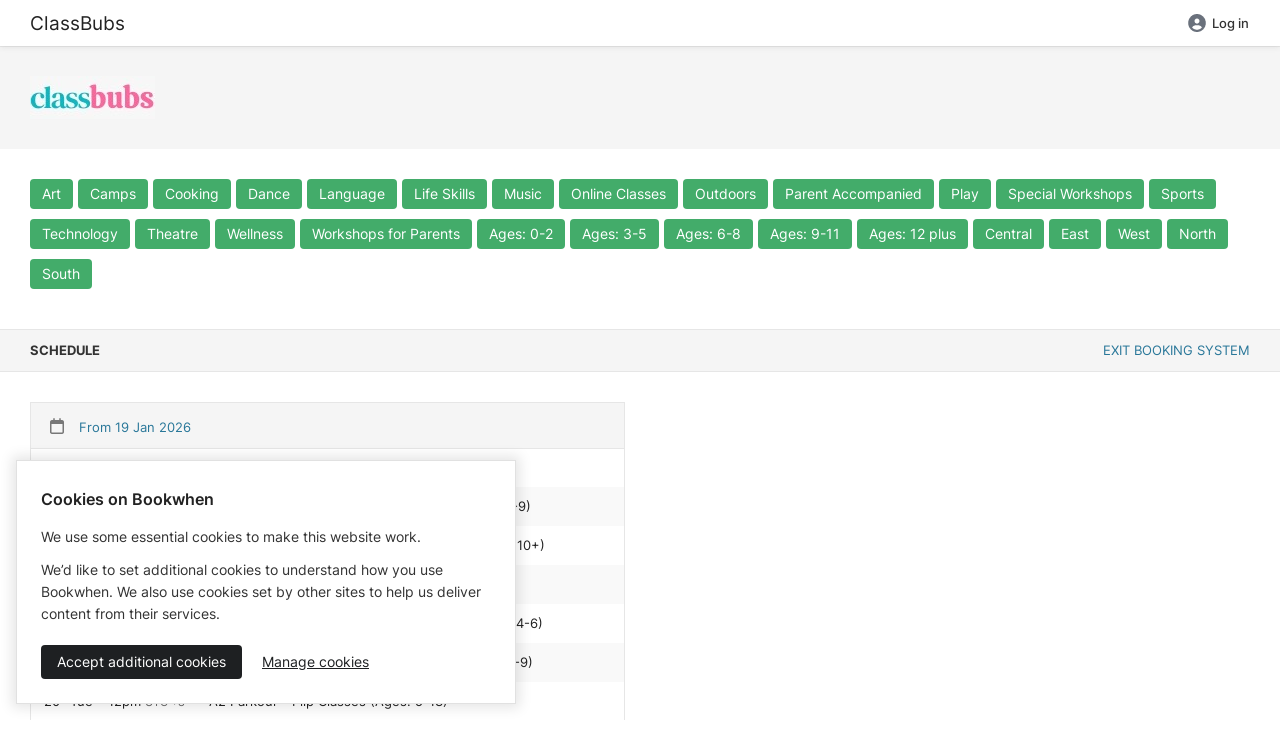

--- FILE ---
content_type: text/html; charset=utf-8
request_url: https://bookwhen.com/classbubs?tags=Central
body_size: 14501
content:
<!DOCTYPE html>
<html lang="en">
<!--[if lt IE 9]> <html class="no-js lt-ie10 lt-ie9" xmlns:fb="http://ogp.me/ns/fb#"> <![endif]-->
<!--[if IE 9]> <html class="no-js lt-ie10" xmlns:fb="http://ogp.me/ns/fb#"> <![endif]-->
<!--[if gt IE 9]><!--> <html class="no-js" xmlns:fb="http://ogp.me/ns/fb#"> <!--<![endif]-->
<head>
  <script>
//<![CDATA[

    document.documentElement.className = document.documentElement.className.replace("no-js","js");

//]]>
</script>  <script src="https://cdn.bookwhen.com/assets/vendor/sentry-02b7d8b38a2a4004b4fde00951a611c88890023cc2fe0bd64b6fe94b4307aec0.js"></script>
  

  <script>
//<![CDATA[

    window.analyticsCapture  = "\n\n      <!-- Google Analytics -->\n        <script src=\"https://www.googletagmanager.com/gtag/js?id=UA-265850-12\" async=\"async\"><\/script>\n\n      <script>\n//<![CDATA[\n\n        window.dataLayer = window.dataLayer || [];\n        function gtag(){dataLayer.push(arguments);}\n        gtag(\'js\', new Date());\n\n        gtag(\'config\', \'UA-265850-12\');\n\n\n\n//]]]]><![CDATA[>\n<\/script>      <!-- End Google Analytics -->\n\n    <!-- Google Tag Manager -->\n    \n<script>\n//<![CDATA[\n\n  (function(w,d,s,l,i){w[l]=w[l]||[];w[l].push({\'gtm.start\':\n      new Date().getTime(),event:\'gtm.js\'});var f=d.getElementsByTagName(s)[0],\n    j=d.createElement(s),dl=l!=\'dataLayer\'?\'&l=\'+l:\'\';j.async=true;j.src=\n    \'https://www.googletagmanager.com/gtm.js?id=\'+i+dl;f.parentNode.insertBefore(j,f);\n  })(window,document,\'script\',\'dataLayer\',\'GTM-WRQQWVJ\');\n\n//]]]]><![CDATA[>\n<\/script>\n    <!-- End Google Tag Manager -->\n\n    <!-- Global js variable for Google Tag Manager -->\n    <script>\n//<![CDATA[\n\n      window.isPublicPage = true;\n\n//]]]]><![CDATA[>\n<\/script>    <!-- End Global js variable for Google Tag Manager -->\n\n      <!-- PostHog -->\n      <script>\n//<![CDATA[\n\n  !function(t,e){var o,n,p,r;e.__SV||(window.posthog=e,e._i=[],e.init=function(i,s,a){function g(t,e){var o=e.split(\".\");2==o.length&&(t=t[o[0]],e=o[1]),t[e]=function(){t.push([e].concat(Array.prototype.slice.call(arguments,0)))}}(p=t.createElement(\"script\")).type=\"text/javascript\",p.async=!0,p.src=s.api_host+\"/static/array.js\",(r=t.getElementsByTagName(\"script\")[0]).parentNode.insertBefore(p,r);var u=e;for(void 0!==a?u=e[a]=[]:a=\"posthog\",u.people=u.people||[],u.toString=function(t){var e=\"posthog\";return\"posthog\"!==a&&(e+=\".\"+a),t||(e+=\" (stub)\"),e},u.people.toString=function(){return u.toString(1)+\".people (stub)\"},o=\"capture identify alias people.set people.set_once set_config register register_once unregister opt_out_capturing has_opted_out_capturing opt_in_capturing reset isFeatureEnabled onFeatureFlags getFeatureFlag getFeatureFlagPayload reloadFeatureFlags group updateEarlyAccessFeatureEnrollment getEarlyAccessFeatures getActiveMatchingSurveys getSurveys onSessionId\".split(\" \"),n=0;n<o.length;n++)g(u,o[n]);e._i.push([i,s,a])},e.__SV=1)}(document,window.posthog||[]); posthog.init(\"phc_cHgfRBFWHt9Zr36jzysrOLSbj66i0xpLgk1pU3lF6J0\", { api_host: \"https://eu.i.posthog.com\", persistence: \"cookie\", capture_pageview: false, capture_pageleave: false })\n\n//]]]]><![CDATA[>\n<\/script>\n      <script>\n//<![CDATA[\n\n//]]]]><![CDATA[>\n<\/script>      <!-- End PostHog -->\n";

    function startAnalytics() {
      const template = document.createElement('template');
      template.innerHTML = window.analyticsCapture;

      // Re-initialize script elements.
      template.content.querySelectorAll("script")
        .forEach( oldScriptEl => {
          const newScriptEl = document.createElement("script");

          oldScriptEl.getAttributeNames().forEach( name => {
            newScriptEl.setAttribute(name, oldScriptEl.getAttribute(name));
          });

          newScriptEl.innerHTML = oldScriptEl.innerHTML;
          oldScriptEl.parentNode.replaceChild(newScriptEl, oldScriptEl);
      });

      // Insert into the head.
      document.head.appendChild(template.content);
    }

//]]>
</script>

  <meta charset="utf-8">
  <meta name="viewport" content="width=device-width, initial-scale=1.0" />
  <meta content="IE=edge,chrome=1" http-equiv="X-UA-Compatible">
  <meta name="turbo-prefetch" content="false">

  <link rel="apple-touch-icon" sizes="180x180" href="https://cdn.bookwhen.com/apple-touch-icon.png">
<link rel="icon" type="image/png" href="https://cdn.bookwhen.com/favicon-32x32.png" sizes="32x32">
<link rel="icon" type="image/png" href="https://cdn.bookwhen.com/favicon-16x16.png" sizes="16x16">
<link rel="manifest" href="https://cdn.bookwhen.com/manifest.json">
<link rel="mask-icon" href="https://cdn.bookwhen.com/safari-pinned-tab.svg" color="#53b17b">
<meta name="theme-color" content="#ffffff">



    <meta name="robots" content="noindex">
<meta name="googlebot" content="noindex">


  <title>ClassBubs  - Booking by Bookwhen</title>

  <meta name="description" content="&lt;div class=&quot;view_button&quot;&gt;
&lt;a class=&quot;small button success&quot; href=&quot;https://bookwhen.com/classbubs?tags=Art&quot; style=&quot;margin-bottom: 10px;&quot; &gt;Art&lt;/a&gt;
&lt;/div&gt;

&lt;div class=&quot;view_button&quot;&gt;
&lt;a class=&quot;small button success&quot; href=&quot;https://bookwhen.com/classbubs?tags=Camps&quot; style=&quot;margin-bottom: 10px;&quot; &gt;Camps&lt;/a&gt;
&lt;/div&gt;

&lt;div class=&quot;view_button&quot;&gt;
&lt;a class=&quot;small button success&quot; href=&quot;https://bookwhen.com/classbubs?tags=Cooking&quot; style=&quot;margin-bottom: 10px;&quot; &gt;Cooking&lt;/a&gt;
&lt;/div&gt;

&lt;div class=&quot;view_button&quot;&gt;
&lt;a class=&quot;small button success&quot; href=&quot;https://bookwhen.com/classbubs?tags=Dance&quot; style=&quot;margin-bottom: 10px;&quot; &gt;Dance&lt;/a&gt;
&lt;/div&gt;

&lt;div class=&quot;view_button&quot;&gt;
&lt;a class=&quot;small button success&quot; href=&quot;https://bookwhen.com/classbubs?tags=Language&quot; style=&quot;margin-bottom: 10px;&quot; &gt;Language&lt;/a&gt;
&lt;/div&gt;

&lt;div class=&quot;view_button&quot;&gt;
&lt;a class=&quot;small button success&quot; href=&quot;https://bookwhen.com/classbubs?tags=Life Skills&quot; style=&quot;margin-bottom: 10px;&quot; &gt;Life Skills&lt;/a&gt;
&lt;/div&gt;

&lt;div class=&quot;view_button&quot;&gt;
&lt;a class=&quot;small button success&quot; href=&quot;https://bookwhen.com/classbubs?tags=Music&quot; style=&quot;margin-bottom: 10px;&quot; &gt;Music&lt;/a&gt;
&lt;/div&gt;

&lt;div class=&quot;view_button&quot;&gt;
&lt;a class=&quot;small button success&quot; href=&quot;https://bookwhen.com/classbubs?tags=Online Classes&quot; style=&quot;margin-bottom: 10px;&quot; &gt;Online Classes&lt;/a&gt;
&lt;/div&gt;

&lt;div class=&quot;view_button&quot;&gt;
&lt;a class=&quot;small button success&quot; href=&quot;https://bookwhen.com/classbubs?tags=Outdoors&quot; style=&quot;margin-bottom: 10px;&quot; &gt;Outdoors&lt;/a&gt;
&lt;/div&gt;

&lt;div class=&quot;view_button&quot;&gt;
&lt;a class=&quot;small button success&quot; href=&quot;https://bookwhen.com/classbubs?tags=Parent Accompanied&quot; style=&quot;margin-bottom: 10px;&quot; &gt;Parent Accompanied&lt;/a&gt;
&lt;/div&gt;

&lt;div class=&quot;view_button&quot;&gt;
&lt;a class=&quot;small button success&quot; href=&quot;https://bookwhen.com/classbubs?tags=Play&quot; style=&quot;margin-bottom: 10px;&quot; &gt;Play&lt;/a&gt;
&lt;/div&gt;

&lt;div class=&quot;view_button&quot;&gt;
&lt;a class=&quot;small button success&quot; href=&quot;https://bookwhen.com/classbubs?tags=Special Workshops&quot; style=&quot;margin-bottom: 10px;&quot; &gt;Special Workshops&lt;/a&gt;
&lt;/div&gt;

&lt;div class=&quot;view_button&quot;&gt;
&lt;a class=&quot;small button success&quot; href=&quot;https://bookwhen.com/classbubs?tags=Sports&quot; style=&quot;margin-bottom: 10px;&quot; &gt;Sports&lt;/a&gt;
&lt;/div&gt;

&lt;div class=&quot;view_button&quot;&gt;
&lt;a class=&quot;small button success&quot; href=&quot;https://bookwhen.com/classbubs?tags=Technology&quot; style=&quot;margin-bottom: 10px;&quot; &gt;Technology&lt;/a&gt;
&lt;/div&gt;

&lt;div class=&quot;view_button&quot;&gt;
&lt;a class=&quot;small button success&quot; href=&quot;https://bookwhen.com/classbubs?tags=Theatre&quot; style=&quot;margin-bottom: 10px;&quot; &gt;Theatre&lt;/a&gt;
&lt;/div&gt;

&lt;div class=&quot;view_button&quot;&gt;
&lt;a class=&quot;small button success&quot; href=&quot;https://bookwhen.com/classbubs?tags=Wellness&quot; style=&quot;margin-bottom: 10px;&quot; &gt;Wellness&lt;/a&gt;
&lt;/div&gt;

&lt;div class=&quot;view_button&quot;&gt;
&lt;a class=&quot;small button success&quot; href=&quot;https://bookwhen.com/classbubs?tags=Workshops for Parents&quot; style=&quot;margin-bottom: 10px;&quot; &gt;Workshops for Parents&lt;/a&gt;
&lt;/div&gt;

&lt;div class=&quot;view_button&quot;&gt;
&lt;a class=&quot;small button success&quot; href=&quot;https://bookwhen.com/classbubs?tags=Ages: 0-2&quot; style=&quot;margin-bottom: 10px;&quot; &gt;Ages: 0-2&lt;/a&gt;
&lt;/div&gt;

&lt;div class=&quot;view_button&quot;&gt;
&lt;a class=&quot;small button success&quot; href=&quot;https://bookwhen.com/classbubs?tags=Ages: 3-5&quot; style=&quot;margin-bottom: 10px;&quot; &gt;Ages: 3-5&lt;/a&gt;
&lt;/div&gt;

&lt;div class=&quot;view_button&quot;&gt;
&lt;a class=&quot;small button success&quot; href=&quot;https://bookwhen.com/classbubs?tags=Ages: 6-8&quot; style=&quot;margin-bottom: 10px;&quot; &gt;Ages: 6-8&lt;/a&gt;
&lt;/div&gt;

&lt;div class=&quot;view_button&quot;&gt;
&lt;a class=&quot;small button success&quot; href=&quot;https://bookwhen.com/classbubs?tags=Ages: 9-11&quot; style=&quot;margin-bottom: 10px;&quot; &gt;Ages: 9-11&lt;/a&gt;
&lt;/div&gt;

&lt;div class=&quot;view_button&quot;&gt;
&lt;a class=&quot;small button success&quot; href=&quot;https://bookwhen.com/classbubs?tags=Ages: 12 plus&quot; style=&quot;margin-bottom: 10px;&quot; &gt;Ages: 12 plus&lt;/a&gt;
&lt;/div&gt;

&lt;div class=&quot;view_button&quot;&gt;
&lt;a class=&quot;small button success&quot; href=&quot;https://bookwhen.com/classbubs?tags=Central&quot; style=&quot;margin-bottom: 10px;&quot; &gt;Central&lt;/a&gt;
&lt;/div&gt;

&lt;div class=&quot;view_button&quot;&gt;
&lt;a class=&quot;small button success&quot; href=&quot;https://bookwhen.com/classbubs?tags=East&quot; style=&quot;margin-bottom: 10px;&quot; &gt;East&lt;/a&gt;
&lt;/div&gt;

&lt;div class=&quot;view_button&quot;&gt;
&lt;a class=&quot;small button success&quot; href=&quot;https://bookwhen.com/classbubs?tags=West&quot; style=&quot;margin-bottom: 10px;&quot; &gt;West&lt;/a&gt;
&lt;/div&gt;

&lt;div class=&quot;view_button&quot;&gt;
&lt;a class=&quot;small button success&quot; href=&quot;https://bookwhen.com/classbubs?tags=North&quot; style=&quot;margin-bottom: 10px;&quot; &gt;North&lt;/a&gt;
&lt;/div&gt;

&lt;div class=&quot;view_button&quot;&gt;
&lt;a class=&quot;small button success&quot; href=&quot;https://bookwhen.com/classbubs?tags=South&quot; style=&quot;margin-bottom: 10px;&quot; &gt;South&lt;/a&gt;
&lt;/div&gt;" />

<!-- Google / Search Engine Tags -->
<meta itemprop="name" content="&lt;div class=&quot;view_button&quot;&gt;
&lt;a class=&quot;small button success&quot; href=&quot;https://bookwhen.com/classbubs?tags=Art&quot; style=&quot;margin-bottom: 10px;&quot; &gt;Art&lt;/a&gt;
&lt;/div&gt;

&lt;div class=&quot;view_button&quot;&gt;
&lt;a class=&quot;small button success&quot; href=&quot;https://bookwhen.com/classbubs?tags=Camps&quot; style=&quot;margin-bottom: 10px;&quot; &gt;Camps&lt;/a&gt;
&lt;/div&gt;

&lt;div class=&quot;view_button&quot;&gt;
&lt;a class=&quot;small button success&quot; href=&quot;https://bookwhen.com/classbubs?tags=Cooking&quot; style=&quot;margin-bottom: 10px;&quot; &gt;Cooking&lt;/a&gt;
&lt;/div&gt;

&lt;div class=&quot;view_button&quot;&gt;
&lt;a class=&quot;small button success&quot; href=&quot;https://bookwhen.com/classbubs?tags=Dance&quot; style=&quot;margin-bottom: 10px;&quot; &gt;Dance&lt;/a&gt;
&lt;/div&gt;

&lt;div class=&quot;view_button&quot;&gt;
&lt;a class=&quot;small button success&quot; href=&quot;https://bookwhen.com/classbubs?tags=Language&quot; style=&quot;margin-bottom: 10px;&quot; &gt;Language&lt;/a&gt;
&lt;/div&gt;

&lt;div class=&quot;view_button&quot;&gt;
&lt;a class=&quot;small button success&quot; href=&quot;https://bookwhen.com/classbubs?tags=Life Skills&quot; style=&quot;margin-bottom: 10px;&quot; &gt;Life Skills&lt;/a&gt;
&lt;/div&gt;

&lt;div class=&quot;view_button&quot;&gt;
&lt;a class=&quot;small button success&quot; href=&quot;https://bookwhen.com/classbubs?tags=Music&quot; style=&quot;margin-bottom: 10px;&quot; &gt;Music&lt;/a&gt;
&lt;/div&gt;

&lt;div class=&quot;view_button&quot;&gt;
&lt;a class=&quot;small button success&quot; href=&quot;https://bookwhen.com/classbubs?tags=Online Classes&quot; style=&quot;margin-bottom: 10px;&quot; &gt;Online Classes&lt;/a&gt;
&lt;/div&gt;

&lt;div class=&quot;view_button&quot;&gt;
&lt;a class=&quot;small button success&quot; href=&quot;https://bookwhen.com/classbubs?tags=Outdoors&quot; style=&quot;margin-bottom: 10px;&quot; &gt;Outdoors&lt;/a&gt;
&lt;/div&gt;

&lt;div class=&quot;view_button&quot;&gt;
&lt;a class=&quot;small button success&quot; href=&quot;https://bookwhen.com/classbubs?tags=Parent Accompanied&quot; style=&quot;margin-bottom: 10px;&quot; &gt;Parent Accompanied&lt;/a&gt;
&lt;/div&gt;

&lt;div class=&quot;view_button&quot;&gt;
&lt;a class=&quot;small button success&quot; href=&quot;https://bookwhen.com/classbubs?tags=Play&quot; style=&quot;margin-bottom: 10px;&quot; &gt;Play&lt;/a&gt;
&lt;/div&gt;

&lt;div class=&quot;view_button&quot;&gt;
&lt;a class=&quot;small button success&quot; href=&quot;https://bookwhen.com/classbubs?tags=Special Workshops&quot; style=&quot;margin-bottom: 10px;&quot; &gt;Special Workshops&lt;/a&gt;
&lt;/div&gt;

&lt;div class=&quot;view_button&quot;&gt;
&lt;a class=&quot;small button success&quot; href=&quot;https://bookwhen.com/classbubs?tags=Sports&quot; style=&quot;margin-bottom: 10px;&quot; &gt;Sports&lt;/a&gt;
&lt;/div&gt;

&lt;div class=&quot;view_button&quot;&gt;
&lt;a class=&quot;small button success&quot; href=&quot;https://bookwhen.com/classbubs?tags=Technology&quot; style=&quot;margin-bottom: 10px;&quot; &gt;Technology&lt;/a&gt;
&lt;/div&gt;

&lt;div class=&quot;view_button&quot;&gt;
&lt;a class=&quot;small button success&quot; href=&quot;https://bookwhen.com/classbubs?tags=Theatre&quot; style=&quot;margin-bottom: 10px;&quot; &gt;Theatre&lt;/a&gt;
&lt;/div&gt;

&lt;div class=&quot;view_button&quot;&gt;
&lt;a class=&quot;small button success&quot; href=&quot;https://bookwhen.com/classbubs?tags=Wellness&quot; style=&quot;margin-bottom: 10px;&quot; &gt;Wellness&lt;/a&gt;
&lt;/div&gt;

&lt;div class=&quot;view_button&quot;&gt;
&lt;a class=&quot;small button success&quot; href=&quot;https://bookwhen.com/classbubs?tags=Workshops for Parents&quot; style=&quot;margin-bottom: 10px;&quot; &gt;Workshops for Parents&lt;/a&gt;
&lt;/div&gt;

&lt;div class=&quot;view_button&quot;&gt;
&lt;a class=&quot;small button success&quot; href=&quot;https://bookwhen.com/classbubs?tags=Ages: 0-2&quot; style=&quot;margin-bottom: 10px;&quot; &gt;Ages: 0-2&lt;/a&gt;
&lt;/div&gt;

&lt;div class=&quot;view_button&quot;&gt;
&lt;a class=&quot;small button success&quot; href=&quot;https://bookwhen.com/classbubs?tags=Ages: 3-5&quot; style=&quot;margin-bottom: 10px;&quot; &gt;Ages: 3-5&lt;/a&gt;
&lt;/div&gt;

&lt;div class=&quot;view_button&quot;&gt;
&lt;a class=&quot;small button success&quot; href=&quot;https://bookwhen.com/classbubs?tags=Ages: 6-8&quot; style=&quot;margin-bottom: 10px;&quot; &gt;Ages: 6-8&lt;/a&gt;
&lt;/div&gt;

&lt;div class=&quot;view_button&quot;&gt;
&lt;a class=&quot;small button success&quot; href=&quot;https://bookwhen.com/classbubs?tags=Ages: 9-11&quot; style=&quot;margin-bottom: 10px;&quot; &gt;Ages: 9-11&lt;/a&gt;
&lt;/div&gt;

&lt;div class=&quot;view_button&quot;&gt;
&lt;a class=&quot;small button success&quot; href=&quot;https://bookwhen.com/classbubs?tags=Ages: 12 plus&quot; style=&quot;margin-bottom: 10px;&quot; &gt;Ages: 12 plus&lt;/a&gt;
&lt;/div&gt;

&lt;div class=&quot;view_button&quot;&gt;
&lt;a class=&quot;small button success&quot; href=&quot;https://bookwhen.com/classbubs?tags=Central&quot; style=&quot;margin-bottom: 10px;&quot; &gt;Central&lt;/a&gt;
&lt;/div&gt;

&lt;div class=&quot;view_button&quot;&gt;
&lt;a class=&quot;small button success&quot; href=&quot;https://bookwhen.com/classbubs?tags=East&quot; style=&quot;margin-bottom: 10px;&quot; &gt;East&lt;/a&gt;
&lt;/div&gt;

&lt;div class=&quot;view_button&quot;&gt;
&lt;a class=&quot;small button success&quot; href=&quot;https://bookwhen.com/classbubs?tags=West&quot; style=&quot;margin-bottom: 10px;&quot; &gt;West&lt;/a&gt;
&lt;/div&gt;

&lt;div class=&quot;view_button&quot;&gt;
&lt;a class=&quot;small button success&quot; href=&quot;https://bookwhen.com/classbubs?tags=North&quot; style=&quot;margin-bottom: 10px;&quot; &gt;North&lt;/a&gt;
&lt;/div&gt;

&lt;div class=&quot;view_button&quot;&gt;
&lt;a class=&quot;small button success&quot; href=&quot;https://bookwhen.com/classbubs?tags=South&quot; style=&quot;margin-bottom: 10px;&quot; &gt;South&lt;/a&gt;
&lt;/div&gt;" />
<meta itemprop="description" content="&lt;div class=&quot;view_button&quot;&gt;
&lt;a class=&quot;small button success&quot; href=&quot;https://bookwhen.com/classbubs?tags=Art&quot; style=&quot;margin-bottom: 10px;&quot; &gt;Art&lt;/a&gt;
&lt;/div&gt;

&lt;div class=&quot;view_button&quot;&gt;
&lt;a class=&quot;small button success&quot; href=&quot;https://bookwhen.com/classbubs?tags=Camps&quot; style=&quot;margin-bottom: 10px;&quot; &gt;Camps&lt;/a&gt;
&lt;/div&gt;

&lt;div class=&quot;view_button&quot;&gt;
&lt;a class=&quot;small button success&quot; href=&quot;https://bookwhen.com/classbubs?tags=Cooking&quot; style=&quot;margin-bottom: 10px;&quot; &gt;Cooking&lt;/a&gt;
&lt;/div&gt;

&lt;div class=&quot;view_button&quot;&gt;
&lt;a class=&quot;small button success&quot; href=&quot;https://bookwhen.com/classbubs?tags=Dance&quot; style=&quot;margin-bottom: 10px;&quot; &gt;Dance&lt;/a&gt;
&lt;/div&gt;

&lt;div class=&quot;view_button&quot;&gt;
&lt;a class=&quot;small button success&quot; href=&quot;https://bookwhen.com/classbubs?tags=Language&quot; style=&quot;margin-bottom: 10px;&quot; &gt;Language&lt;/a&gt;
&lt;/div&gt;

&lt;div class=&quot;view_button&quot;&gt;
&lt;a class=&quot;small button success&quot; href=&quot;https://bookwhen.com/classbubs?tags=Life Skills&quot; style=&quot;margin-bottom: 10px;&quot; &gt;Life Skills&lt;/a&gt;
&lt;/div&gt;

&lt;div class=&quot;view_button&quot;&gt;
&lt;a class=&quot;small button success&quot; href=&quot;https://bookwhen.com/classbubs?tags=Music&quot; style=&quot;margin-bottom: 10px;&quot; &gt;Music&lt;/a&gt;
&lt;/div&gt;

&lt;div class=&quot;view_button&quot;&gt;
&lt;a class=&quot;small button success&quot; href=&quot;https://bookwhen.com/classbubs?tags=Online Classes&quot; style=&quot;margin-bottom: 10px;&quot; &gt;Online Classes&lt;/a&gt;
&lt;/div&gt;

&lt;div class=&quot;view_button&quot;&gt;
&lt;a class=&quot;small button success&quot; href=&quot;https://bookwhen.com/classbubs?tags=Outdoors&quot; style=&quot;margin-bottom: 10px;&quot; &gt;Outdoors&lt;/a&gt;
&lt;/div&gt;

&lt;div class=&quot;view_button&quot;&gt;
&lt;a class=&quot;small button success&quot; href=&quot;https://bookwhen.com/classbubs?tags=Parent Accompanied&quot; style=&quot;margin-bottom: 10px;&quot; &gt;Parent Accompanied&lt;/a&gt;
&lt;/div&gt;

&lt;div class=&quot;view_button&quot;&gt;
&lt;a class=&quot;small button success&quot; href=&quot;https://bookwhen.com/classbubs?tags=Play&quot; style=&quot;margin-bottom: 10px;&quot; &gt;Play&lt;/a&gt;
&lt;/div&gt;

&lt;div class=&quot;view_button&quot;&gt;
&lt;a class=&quot;small button success&quot; href=&quot;https://bookwhen.com/classbubs?tags=Special Workshops&quot; style=&quot;margin-bottom: 10px;&quot; &gt;Special Workshops&lt;/a&gt;
&lt;/div&gt;

&lt;div class=&quot;view_button&quot;&gt;
&lt;a class=&quot;small button success&quot; href=&quot;https://bookwhen.com/classbubs?tags=Sports&quot; style=&quot;margin-bottom: 10px;&quot; &gt;Sports&lt;/a&gt;
&lt;/div&gt;

&lt;div class=&quot;view_button&quot;&gt;
&lt;a class=&quot;small button success&quot; href=&quot;https://bookwhen.com/classbubs?tags=Technology&quot; style=&quot;margin-bottom: 10px;&quot; &gt;Technology&lt;/a&gt;
&lt;/div&gt;

&lt;div class=&quot;view_button&quot;&gt;
&lt;a class=&quot;small button success&quot; href=&quot;https://bookwhen.com/classbubs?tags=Theatre&quot; style=&quot;margin-bottom: 10px;&quot; &gt;Theatre&lt;/a&gt;
&lt;/div&gt;

&lt;div class=&quot;view_button&quot;&gt;
&lt;a class=&quot;small button success&quot; href=&quot;https://bookwhen.com/classbubs?tags=Wellness&quot; style=&quot;margin-bottom: 10px;&quot; &gt;Wellness&lt;/a&gt;
&lt;/div&gt;

&lt;div class=&quot;view_button&quot;&gt;
&lt;a class=&quot;small button success&quot; href=&quot;https://bookwhen.com/classbubs?tags=Workshops for Parents&quot; style=&quot;margin-bottom: 10px;&quot; &gt;Workshops for Parents&lt;/a&gt;
&lt;/div&gt;

&lt;div class=&quot;view_button&quot;&gt;
&lt;a class=&quot;small button success&quot; href=&quot;https://bookwhen.com/classbubs?tags=Ages: 0-2&quot; style=&quot;margin-bottom: 10px;&quot; &gt;Ages: 0-2&lt;/a&gt;
&lt;/div&gt;

&lt;div class=&quot;view_button&quot;&gt;
&lt;a class=&quot;small button success&quot; href=&quot;https://bookwhen.com/classbubs?tags=Ages: 3-5&quot; style=&quot;margin-bottom: 10px;&quot; &gt;Ages: 3-5&lt;/a&gt;
&lt;/div&gt;

&lt;div class=&quot;view_button&quot;&gt;
&lt;a class=&quot;small button success&quot; href=&quot;https://bookwhen.com/classbubs?tags=Ages: 6-8&quot; style=&quot;margin-bottom: 10px;&quot; &gt;Ages: 6-8&lt;/a&gt;
&lt;/div&gt;

&lt;div class=&quot;view_button&quot;&gt;
&lt;a class=&quot;small button success&quot; href=&quot;https://bookwhen.com/classbubs?tags=Ages: 9-11&quot; style=&quot;margin-bottom: 10px;&quot; &gt;Ages: 9-11&lt;/a&gt;
&lt;/div&gt;

&lt;div class=&quot;view_button&quot;&gt;
&lt;a class=&quot;small button success&quot; href=&quot;https://bookwhen.com/classbubs?tags=Ages: 12 plus&quot; style=&quot;margin-bottom: 10px;&quot; &gt;Ages: 12 plus&lt;/a&gt;
&lt;/div&gt;

&lt;div class=&quot;view_button&quot;&gt;
&lt;a class=&quot;small button success&quot; href=&quot;https://bookwhen.com/classbubs?tags=Central&quot; style=&quot;margin-bottom: 10px;&quot; &gt;Central&lt;/a&gt;
&lt;/div&gt;

&lt;div class=&quot;view_button&quot;&gt;
&lt;a class=&quot;small button success&quot; href=&quot;https://bookwhen.com/classbubs?tags=East&quot; style=&quot;margin-bottom: 10px;&quot; &gt;East&lt;/a&gt;
&lt;/div&gt;

&lt;div class=&quot;view_button&quot;&gt;
&lt;a class=&quot;small button success&quot; href=&quot;https://bookwhen.com/classbubs?tags=West&quot; style=&quot;margin-bottom: 10px;&quot; &gt;West&lt;/a&gt;
&lt;/div&gt;

&lt;div class=&quot;view_button&quot;&gt;
&lt;a class=&quot;small button success&quot; href=&quot;https://bookwhen.com/classbubs?tags=North&quot; style=&quot;margin-bottom: 10px;&quot; &gt;North&lt;/a&gt;
&lt;/div&gt;

&lt;div class=&quot;view_button&quot;&gt;
&lt;a class=&quot;small button success&quot; href=&quot;https://bookwhen.com/classbubs?tags=South&quot; style=&quot;margin-bottom: 10px;&quot; &gt;South&lt;/a&gt;
&lt;/div&gt;" />


<!-- Facebook Meta Tags -->
<meta property="og:url" content="https://bookwhen.com/classbubs" />
<meta property="og:type" content="website" />
<meta property="og:title" content="ClassBubs  - Booking by Bookwhen" />
<meta property="og:description" content="&lt;div class=&quot;view_button&quot;&gt;
&lt;a class=&quot;small button success&quot; href=&quot;https://bookwhen.com/classbubs?tags=Art&quot; style=&quot;margin-bottom: 10px;&quot; &gt;Art&lt;/a&gt;
&lt;/div&gt;

&lt;div class=&quot;view_button&quot;&gt;
&lt;a class=&quot;small button success&quot; href=&quot;https://bookwhen.com/classbubs?tags=Camps&quot; style=&quot;margin-bottom: 10px;&quot; &gt;Camps&lt;/a&gt;
&lt;/div&gt;

&lt;div class=&quot;view_button&quot;&gt;
&lt;a class=&quot;small button success&quot; href=&quot;https://bookwhen.com/classbubs?tags=Cooking&quot; style=&quot;margin-bottom: 10px;&quot; &gt;Cooking&lt;/a&gt;
&lt;/div&gt;

&lt;div class=&quot;view_button&quot;&gt;
&lt;a class=&quot;small button success&quot; href=&quot;https://bookwhen.com/classbubs?tags=Dance&quot; style=&quot;margin-bottom: 10px;&quot; &gt;Dance&lt;/a&gt;
&lt;/div&gt;

&lt;div class=&quot;view_button&quot;&gt;
&lt;a class=&quot;small button success&quot; href=&quot;https://bookwhen.com/classbubs?tags=Language&quot; style=&quot;margin-bottom: 10px;&quot; &gt;Language&lt;/a&gt;
&lt;/div&gt;

&lt;div class=&quot;view_button&quot;&gt;
&lt;a class=&quot;small button success&quot; href=&quot;https://bookwhen.com/classbubs?tags=Life Skills&quot; style=&quot;margin-bottom: 10px;&quot; &gt;Life Skills&lt;/a&gt;
&lt;/div&gt;

&lt;div class=&quot;view_button&quot;&gt;
&lt;a class=&quot;small button success&quot; href=&quot;https://bookwhen.com/classbubs?tags=Music&quot; style=&quot;margin-bottom: 10px;&quot; &gt;Music&lt;/a&gt;
&lt;/div&gt;

&lt;div class=&quot;view_button&quot;&gt;
&lt;a class=&quot;small button success&quot; href=&quot;https://bookwhen.com/classbubs?tags=Online Classes&quot; style=&quot;margin-bottom: 10px;&quot; &gt;Online Classes&lt;/a&gt;
&lt;/div&gt;

&lt;div class=&quot;view_button&quot;&gt;
&lt;a class=&quot;small button success&quot; href=&quot;https://bookwhen.com/classbubs?tags=Outdoors&quot; style=&quot;margin-bottom: 10px;&quot; &gt;Outdoors&lt;/a&gt;
&lt;/div&gt;

&lt;div class=&quot;view_button&quot;&gt;
&lt;a class=&quot;small button success&quot; href=&quot;https://bookwhen.com/classbubs?tags=Parent Accompanied&quot; style=&quot;margin-bottom: 10px;&quot; &gt;Parent Accompanied&lt;/a&gt;
&lt;/div&gt;

&lt;div class=&quot;view_button&quot;&gt;
&lt;a class=&quot;small button success&quot; href=&quot;https://bookwhen.com/classbubs?tags=Play&quot; style=&quot;margin-bottom: 10px;&quot; &gt;Play&lt;/a&gt;
&lt;/div&gt;

&lt;div class=&quot;view_button&quot;&gt;
&lt;a class=&quot;small button success&quot; href=&quot;https://bookwhen.com/classbubs?tags=Special Workshops&quot; style=&quot;margin-bottom: 10px;&quot; &gt;Special Workshops&lt;/a&gt;
&lt;/div&gt;

&lt;div class=&quot;view_button&quot;&gt;
&lt;a class=&quot;small button success&quot; href=&quot;https://bookwhen.com/classbubs?tags=Sports&quot; style=&quot;margin-bottom: 10px;&quot; &gt;Sports&lt;/a&gt;
&lt;/div&gt;

&lt;div class=&quot;view_button&quot;&gt;
&lt;a class=&quot;small button success&quot; href=&quot;https://bookwhen.com/classbubs?tags=Technology&quot; style=&quot;margin-bottom: 10px;&quot; &gt;Technology&lt;/a&gt;
&lt;/div&gt;

&lt;div class=&quot;view_button&quot;&gt;
&lt;a class=&quot;small button success&quot; href=&quot;https://bookwhen.com/classbubs?tags=Theatre&quot; style=&quot;margin-bottom: 10px;&quot; &gt;Theatre&lt;/a&gt;
&lt;/div&gt;

&lt;div class=&quot;view_button&quot;&gt;
&lt;a class=&quot;small button success&quot; href=&quot;https://bookwhen.com/classbubs?tags=Wellness&quot; style=&quot;margin-bottom: 10px;&quot; &gt;Wellness&lt;/a&gt;
&lt;/div&gt;

&lt;div class=&quot;view_button&quot;&gt;
&lt;a class=&quot;small button success&quot; href=&quot;https://bookwhen.com/classbubs?tags=Workshops for Parents&quot; style=&quot;margin-bottom: 10px;&quot; &gt;Workshops for Parents&lt;/a&gt;
&lt;/div&gt;

&lt;div class=&quot;view_button&quot;&gt;
&lt;a class=&quot;small button success&quot; href=&quot;https://bookwhen.com/classbubs?tags=Ages: 0-2&quot; style=&quot;margin-bottom: 10px;&quot; &gt;Ages: 0-2&lt;/a&gt;
&lt;/div&gt;

&lt;div class=&quot;view_button&quot;&gt;
&lt;a class=&quot;small button success&quot; href=&quot;https://bookwhen.com/classbubs?tags=Ages: 3-5&quot; style=&quot;margin-bottom: 10px;&quot; &gt;Ages: 3-5&lt;/a&gt;
&lt;/div&gt;

&lt;div class=&quot;view_button&quot;&gt;
&lt;a class=&quot;small button success&quot; href=&quot;https://bookwhen.com/classbubs?tags=Ages: 6-8&quot; style=&quot;margin-bottom: 10px;&quot; &gt;Ages: 6-8&lt;/a&gt;
&lt;/div&gt;

&lt;div class=&quot;view_button&quot;&gt;
&lt;a class=&quot;small button success&quot; href=&quot;https://bookwhen.com/classbubs?tags=Ages: 9-11&quot; style=&quot;margin-bottom: 10px;&quot; &gt;Ages: 9-11&lt;/a&gt;
&lt;/div&gt;

&lt;div class=&quot;view_button&quot;&gt;
&lt;a class=&quot;small button success&quot; href=&quot;https://bookwhen.com/classbubs?tags=Ages: 12 plus&quot; style=&quot;margin-bottom: 10px;&quot; &gt;Ages: 12 plus&lt;/a&gt;
&lt;/div&gt;

&lt;div class=&quot;view_button&quot;&gt;
&lt;a class=&quot;small button success&quot; href=&quot;https://bookwhen.com/classbubs?tags=Central&quot; style=&quot;margin-bottom: 10px;&quot; &gt;Central&lt;/a&gt;
&lt;/div&gt;

&lt;div class=&quot;view_button&quot;&gt;
&lt;a class=&quot;small button success&quot; href=&quot;https://bookwhen.com/classbubs?tags=East&quot; style=&quot;margin-bottom: 10px;&quot; &gt;East&lt;/a&gt;
&lt;/div&gt;

&lt;div class=&quot;view_button&quot;&gt;
&lt;a class=&quot;small button success&quot; href=&quot;https://bookwhen.com/classbubs?tags=West&quot; style=&quot;margin-bottom: 10px;&quot; &gt;West&lt;/a&gt;
&lt;/div&gt;

&lt;div class=&quot;view_button&quot;&gt;
&lt;a class=&quot;small button success&quot; href=&quot;https://bookwhen.com/classbubs?tags=North&quot; style=&quot;margin-bottom: 10px;&quot; &gt;North&lt;/a&gt;
&lt;/div&gt;

&lt;div class=&quot;view_button&quot;&gt;
&lt;a class=&quot;small button success&quot; href=&quot;https://bookwhen.com/classbubs?tags=South&quot; style=&quot;margin-bottom: 10px;&quot; &gt;South&lt;/a&gt;
&lt;/div&gt;" />


<!-- Twitter Meta Tags -->
<meta name="twitter:card" content="summary_large_image" />
<meta name="twitter:title" content="ClassBubs  - Booking by Bookwhen" />
<meta name="twitter:description" content="&lt;div class=&quot;view_button&quot;&gt;
&lt;a class=&quot;small button success&quot; href=&quot;https://bookwhen.com/classbubs?tags=Art&quot; style=&quot;margin-bottom: 10px;&quot; &gt;Art&lt;/a&gt;
&lt;/div&gt;

&lt;div class=&quot;view_button&quot;&gt;
&lt;a class=&quot;small button success&quot; href=&quot;https://bookwhen.com/classbubs?tags=Camps&quot; style=&quot;margin-bottom: 10px;&quot; &gt;Camps&lt;/a&gt;
&lt;/div&gt;

&lt;div class=&quot;view_button&quot;&gt;
&lt;a class=&quot;small button success&quot; href=&quot;https://bookwhen.com/classbubs?tags=Cooking&quot; style=&quot;margin-bottom: 10px;&quot; &gt;Cooking&lt;/a&gt;
&lt;/div&gt;

&lt;div class=&quot;view_button&quot;&gt;
&lt;a class=&quot;small button success&quot; href=&quot;https://bookwhen.com/classbubs?tags=Dance&quot; style=&quot;margin-bottom: 10px;&quot; &gt;Dance&lt;/a&gt;
&lt;/div&gt;

&lt;div class=&quot;view_button&quot;&gt;
&lt;a class=&quot;small button success&quot; href=&quot;https://bookwhen.com/classbubs?tags=Language&quot; style=&quot;margin-bottom: 10px;&quot; &gt;Language&lt;/a&gt;
&lt;/div&gt;

&lt;div class=&quot;view_button&quot;&gt;
&lt;a class=&quot;small button success&quot; href=&quot;https://bookwhen.com/classbubs?tags=Life Skills&quot; style=&quot;margin-bottom: 10px;&quot; &gt;Life Skills&lt;/a&gt;
&lt;/div&gt;

&lt;div class=&quot;view_button&quot;&gt;
&lt;a class=&quot;small button success&quot; href=&quot;https://bookwhen.com/classbubs?tags=Music&quot; style=&quot;margin-bottom: 10px;&quot; &gt;Music&lt;/a&gt;
&lt;/div&gt;

&lt;div class=&quot;view_button&quot;&gt;
&lt;a class=&quot;small button success&quot; href=&quot;https://bookwhen.com/classbubs?tags=Online Classes&quot; style=&quot;margin-bottom: 10px;&quot; &gt;Online Classes&lt;/a&gt;
&lt;/div&gt;

&lt;div class=&quot;view_button&quot;&gt;
&lt;a class=&quot;small button success&quot; href=&quot;https://bookwhen.com/classbubs?tags=Outdoors&quot; style=&quot;margin-bottom: 10px;&quot; &gt;Outdoors&lt;/a&gt;
&lt;/div&gt;

&lt;div class=&quot;view_button&quot;&gt;
&lt;a class=&quot;small button success&quot; href=&quot;https://bookwhen.com/classbubs?tags=Parent Accompanied&quot; style=&quot;margin-bottom: 10px;&quot; &gt;Parent Accompanied&lt;/a&gt;
&lt;/div&gt;

&lt;div class=&quot;view_button&quot;&gt;
&lt;a class=&quot;small button success&quot; href=&quot;https://bookwhen.com/classbubs?tags=Play&quot; style=&quot;margin-bottom: 10px;&quot; &gt;Play&lt;/a&gt;
&lt;/div&gt;

&lt;div class=&quot;view_button&quot;&gt;
&lt;a class=&quot;small button success&quot; href=&quot;https://bookwhen.com/classbubs?tags=Special Workshops&quot; style=&quot;margin-bottom: 10px;&quot; &gt;Special Workshops&lt;/a&gt;
&lt;/div&gt;

&lt;div class=&quot;view_button&quot;&gt;
&lt;a class=&quot;small button success&quot; href=&quot;https://bookwhen.com/classbubs?tags=Sports&quot; style=&quot;margin-bottom: 10px;&quot; &gt;Sports&lt;/a&gt;
&lt;/div&gt;

&lt;div class=&quot;view_button&quot;&gt;
&lt;a class=&quot;small button success&quot; href=&quot;https://bookwhen.com/classbubs?tags=Technology&quot; style=&quot;margin-bottom: 10px;&quot; &gt;Technology&lt;/a&gt;
&lt;/div&gt;

&lt;div class=&quot;view_button&quot;&gt;
&lt;a class=&quot;small button success&quot; href=&quot;https://bookwhen.com/classbubs?tags=Theatre&quot; style=&quot;margin-bottom: 10px;&quot; &gt;Theatre&lt;/a&gt;
&lt;/div&gt;

&lt;div class=&quot;view_button&quot;&gt;
&lt;a class=&quot;small button success&quot; href=&quot;https://bookwhen.com/classbubs?tags=Wellness&quot; style=&quot;margin-bottom: 10px;&quot; &gt;Wellness&lt;/a&gt;
&lt;/div&gt;

&lt;div class=&quot;view_button&quot;&gt;
&lt;a class=&quot;small button success&quot; href=&quot;https://bookwhen.com/classbubs?tags=Workshops for Parents&quot; style=&quot;margin-bottom: 10px;&quot; &gt;Workshops for Parents&lt;/a&gt;
&lt;/div&gt;

&lt;div class=&quot;view_button&quot;&gt;
&lt;a class=&quot;small button success&quot; href=&quot;https://bookwhen.com/classbubs?tags=Ages: 0-2&quot; style=&quot;margin-bottom: 10px;&quot; &gt;Ages: 0-2&lt;/a&gt;
&lt;/div&gt;

&lt;div class=&quot;view_button&quot;&gt;
&lt;a class=&quot;small button success&quot; href=&quot;https://bookwhen.com/classbubs?tags=Ages: 3-5&quot; style=&quot;margin-bottom: 10px;&quot; &gt;Ages: 3-5&lt;/a&gt;
&lt;/div&gt;

&lt;div class=&quot;view_button&quot;&gt;
&lt;a class=&quot;small button success&quot; href=&quot;https://bookwhen.com/classbubs?tags=Ages: 6-8&quot; style=&quot;margin-bottom: 10px;&quot; &gt;Ages: 6-8&lt;/a&gt;
&lt;/div&gt;

&lt;div class=&quot;view_button&quot;&gt;
&lt;a class=&quot;small button success&quot; href=&quot;https://bookwhen.com/classbubs?tags=Ages: 9-11&quot; style=&quot;margin-bottom: 10px;&quot; &gt;Ages: 9-11&lt;/a&gt;
&lt;/div&gt;

&lt;div class=&quot;view_button&quot;&gt;
&lt;a class=&quot;small button success&quot; href=&quot;https://bookwhen.com/classbubs?tags=Ages: 12 plus&quot; style=&quot;margin-bottom: 10px;&quot; &gt;Ages: 12 plus&lt;/a&gt;
&lt;/div&gt;

&lt;div class=&quot;view_button&quot;&gt;
&lt;a class=&quot;small button success&quot; href=&quot;https://bookwhen.com/classbubs?tags=Central&quot; style=&quot;margin-bottom: 10px;&quot; &gt;Central&lt;/a&gt;
&lt;/div&gt;

&lt;div class=&quot;view_button&quot;&gt;
&lt;a class=&quot;small button success&quot; href=&quot;https://bookwhen.com/classbubs?tags=East&quot; style=&quot;margin-bottom: 10px;&quot; &gt;East&lt;/a&gt;
&lt;/div&gt;

&lt;div class=&quot;view_button&quot;&gt;
&lt;a class=&quot;small button success&quot; href=&quot;https://bookwhen.com/classbubs?tags=West&quot; style=&quot;margin-bottom: 10px;&quot; &gt;West&lt;/a&gt;
&lt;/div&gt;

&lt;div class=&quot;view_button&quot;&gt;
&lt;a class=&quot;small button success&quot; href=&quot;https://bookwhen.com/classbubs?tags=North&quot; style=&quot;margin-bottom: 10px;&quot; &gt;North&lt;/a&gt;
&lt;/div&gt;

&lt;div class=&quot;view_button&quot;&gt;
&lt;a class=&quot;small button success&quot; href=&quot;https://bookwhen.com/classbubs?tags=South&quot; style=&quot;margin-bottom: 10px;&quot; &gt;South&lt;/a&gt;
&lt;/div&gt;" />



  <link rel="preload" href="https://cdn.bookwhen.com/assets/inter-v13-latin-300-9397eb19af9b013b9939472e0a09550f654de5e0ee313a24247ff0043baa8e2c.woff2" as="font" />
  <link rel="preload" href="https://cdn.bookwhen.com/assets/inter-v13-latin-regular-1af4026ebf3b58fa364dcb0677988d6ba4fd8d2e2895996c906543baa0a0410f.woff2" as="font" />
  <link rel="preload" href="https://cdn.bookwhen.com/assets/inter-v13-latin-500-a0d1c48daac74ac67e9f1110f3290a10d1403791988738a35b784c9331b55e86.woff2" as="font" />
  <link rel="preload" href="https://cdn.bookwhen.com/assets/inter-v13-latin-600-4d439d886031d597f9c0d9cfc751837093e5e05c040b8246fd83f007850d9bfb.woff2" as="font" />
  <link rel="preload" href="https://cdn.bookwhen.com/assets/inter-v13-latin-700-c184ab65b4ffae06c12ab64feb787e0de86b2d9d1d9cd51401cc9b96d422a946.woff2" as="font" />

  <link rel="stylesheet" href="https://cdn.bookwhen.com/assets/public-cda16c0c7dc63b8185a1604e4e8a99fef441ca4e6ee2d9394074a27707d3128c.css" media="all" />
  <link rel="stylesheet" href="https://cdn.bookwhen.com/assets/bookwhen_ui-8c0e527e8eeab3455f2117d9adfcc1339009bfb360637e15ebcfc2106f74c75d.css" media="all" />
  <link rel="stylesheet" href="https://cdn.bookwhen.com/assets/inter-b7848b7397880e0a12381312a0b39b2bd971d6790cf498044039496277870b01.css" media="all" />

  <script data-sentry-dsn="https://3b8a91c7ec0c45649de461fec5333197@o33994.ingest.sentry.io/74874" data-release="2026-01-16-0941" data-environment="production" data-feature-capture-blob-frames="true" data-feature-capture-location-errors="true">
//<![CDATA[

//]]>
</script>

  <script src="https://cdn.bookwhen.com/assets/fontawesome-bae44037482955da30d71f67d2e1b64749bdefaab6b0b06cd1caddc7d03913d0.js" defer="defer"></script>

  <script type="importmap" data-turbo-track="reload">{
  "imports": {
    "@hotwired/stimulus": "https://cdn.bookwhen.com/assets/stimulus.min-16f5ff27fc00daf8243ccbcd3e9936fbd1cbd18a62e565437978640d43cfa9d2.js",
    "@hotwired/stimulus-loading": "https://cdn.bookwhen.com/assets/stimulus-loading-4fe65617eba53d49c46ab6022776f5959fce7c724c0b05aed33d7857083fad0f.js",
    "@hotwired/turbo-rails": "https://cdn.bookwhen.com/assets/turbo.min-384e6ea68bc11c23874c4149f4fa976bd41b66f9a7af29b3e53a243f7f5e7bb9.js",
    "a11y-dialog": "https://cdn.bookwhen.com/assets/shared/vendor/a11y-dialog@8.0.0.esm-faa09c11d945ace60dbf1a4ebe9216e5df5351cc2e56aa719d951a35d0a793cf.js",
    "js-cookie": "https://cdn.bookwhen.com/assets/shared/vendor/js.cookie@3.0.0-988ebe3d7a4bc326670e828ef0ed6b91c282bbc90cbc0cbe9a7cc4ab814311f8.js",
    "admin": "https://cdn.bookwhen.com/assets/admin/index-373d50ad51b5e60e5bd3a772c2fdcf4add0cdccb629507a934767232e37871d5.js",
    "admin/stimulus/application": "https://cdn.bookwhen.com/assets/admin/stimulus/application-0e257b0fcc85565ac16b11210a0aa83e231d91be5906f6636441853adb92fe85.js",
    "admin/stimulus/controllers/disable_button_controller": "https://cdn.bookwhen.com/assets/admin/stimulus/controllers/disable_button_controller-547f28e4264b4cdf4e6d7cc5f67562ff7ab937ec3e4df5ed36838fa55008a342.js",
    "admin/stimulus/controllers/filter_stats_controller": "https://cdn.bookwhen.com/assets/admin/stimulus/controllers/filter_stats_controller-1bf84994bec6647ad6ddeaa69469e8ff718b6df10d38603c20f778752719f626.js",
    "admin/stimulus/controllers/flash_messages_controller": "https://cdn.bookwhen.com/assets/admin/stimulus/controllers/flash_messages_controller-4f801df6bb375cbf8a62e22d5a5909c737d0f729617db7db586a9cd2eba67af2.js",
    "admin/stimulus/controllers/form_controller": "https://cdn.bookwhen.com/assets/admin/stimulus/controllers/form_controller-0dac1f9975223e463382b73227dde5f2ca987108c727ede4f7cd6f8b79e157a0.js",
    "admin/stimulus/controllers/form_field_data_type_controller": "https://cdn.bookwhen.com/assets/admin/stimulus/controllers/form_field_data_type_controller-931bd1aec267c92fd11359ec9a4c007aba1bca2c1bf11adfa8e75e42d0a7a98a.js",
    "admin/stimulus/controllers/form_field_option_handler_controller": "https://cdn.bookwhen.com/assets/admin/stimulus/controllers/form_field_option_handler_controller-1a97dd73c2b2ff72e6727d7e7ee66e6998df087e2edf7d26ce90de9c91670139.js",
    "admin/stimulus/controllers/form_field_types_initial_setup_controller": "https://cdn.bookwhen.com/assets/admin/stimulus/controllers/form_field_types_initial_setup_controller-6796d83ffe341408a205991c001b0f81084983d54d77e7b09c74a9a48349ea25.js",
    "admin/stimulus/controllers/form_submit_prompt_controller": "https://cdn.bookwhen.com/assets/admin/stimulus/controllers/form_submit_prompt_controller-954ce2f2b7ed72013a3cca428d5ac523097e1139239d637ad9e6eb1803033508.js",
    "admin/stimulus/controllers/membership_cancellation_modal_controller": "https://cdn.bookwhen.com/assets/admin/stimulus/controllers/membership_cancellation_modal_controller-ecbffb37b9e427b137a647af5410f8e083dbf574e19f1bbce5e9ec566e0def15.js",
    "admin/stimulus/controllers/page_tracking_controller": "https://cdn.bookwhen.com/assets/admin/stimulus/controllers/page_tracking_controller-7a47b8481658d5a8582aacb68a580a14554fe9ae6fa96150583663f9ca29181c.js",
    "admin/stimulus/controllers/payment_settings_form_controller": "https://cdn.bookwhen.com/assets/admin/stimulus/controllers/payment_settings_form_controller-dd29d06b891041c45d74de789f4ae923225132414d9cf41f1161dca19aa0df4c.js",
    "admin/stimulus/controllers/price_breakdown_controller": "https://cdn.bookwhen.com/assets/admin/stimulus/controllers/price_breakdown_controller-e51c771fd9e64510caf5aee6b07681f4482305f586b81ca9581b6ce5b99adfbc.js",
    "admin/stimulus/controllers/recovery_codes_controller": "https://cdn.bookwhen.com/assets/admin/stimulus/controllers/recovery_codes_controller-425210cb6e2544e97e74ba94d4f7f745b447f1f87ce862aa4ad9dd5dac09f816.js",
    "admin/stimulus/controllers/remove_group_member_form_controller": "https://cdn.bookwhen.com/assets/admin/stimulus/controllers/remove_group_member_form_controller-a987b7878c67a2b5dfb1d2746a5981e471e1ec40acacb489f42901abbb03435e.js",
    "admin/stimulus/controllers/select_all_checkboxes_controller": "https://cdn.bookwhen.com/assets/admin/stimulus/controllers/select_all_checkboxes_controller-4d690d0be3a4a6019c9f77ed4283fb76727ad64b47e44fc79f5800c5510eb1c4.js",
    "admin/stimulus/controllers/sidebar_controller": "https://cdn.bookwhen.com/assets/admin/stimulus/controllers/sidebar_controller-b7c3cbc15f5dc999847c542f7482b72c8e0a52a4e83ae141d0c7d62112bcc9cc.js",
    "admin/stimulus/controllers/sortable_list_controller": "https://cdn.bookwhen.com/assets/admin/stimulus/controllers/sortable_list_controller-8043bfb000d1a7a9e33d8264c4a6f570bf73d2d514b78918628cafec502a3ae6.js",
    "admin/stimulus/controllers/tab_controller": "https://cdn.bookwhen.com/assets/admin/stimulus/controllers/tab_controller-5a6052b97519c4e56c7fcb0f47f09fe8a67ac4ef0562a62647a44f0b45506b3f.js",
    "admin/stimulus/controllers/table_sorter_controller": "https://cdn.bookwhen.com/assets/admin/stimulus/controllers/table_sorter_controller-bcf8d1bed5ffab076cc5668529d541bb6c1724011c8f341caf2bffb00170ff14.js",
    "admin/stimulus/controllers/typeahead_search_controller": "https://cdn.bookwhen.com/assets/admin/stimulus/controllers/typeahead_search_controller-95762d72870f4046c91d54ae1ced272987ce0cd5f6a6cd05fa7e57a2d6a86355.js",
    "admin/stimulus": "https://cdn.bookwhen.com/assets/admin/stimulus/index-2e6c66aa2ae9a00ca9633ce492ad8e1b282c57efe12a7dbe53689ce4b9102902.js",
    "user": "https://cdn.bookwhen.com/assets/user/index-4a17201d79d02e940eef2975364216300997b9411143838f9d3463121f01403f.js",
    "user/stimulus/application": "https://cdn.bookwhen.com/assets/user/stimulus/application-1281125902075089f6b55661cc8653f93905e3b34348726129815186057d91d9.js",
    "user/stimulus/controllers/flash_messages_controller": "https://cdn.bookwhen.com/assets/user/stimulus/controllers/flash_messages_controller-b06d8134adbb77deae389c11fbf35be6e2582d9344dfeb2039dfb33fa828c968.js",
    "user/stimulus/controllers/primary_nav_controller": "https://cdn.bookwhen.com/assets/user/stimulus/controllers/primary_nav_controller-bb15c04fb3b0ac5834a385f28832aa551d67652e44d16fc949d8e95018a97dbe.js",
    "user/stimulus/controllers/site_header_controller": "https://cdn.bookwhen.com/assets/user/stimulus/controllers/site_header_controller-142ec121d025aaeb3945474922a764003abd8bea9052934b775879cb3e05e508.js",
    "user/stimulus/controllers/sticky_banner_controller": "https://cdn.bookwhen.com/assets/user/stimulus/controllers/sticky_banner_controller-b490cc470768ca493a8de6b1d81958ea50a48177194d9fd39abd49309e3668ab.js",
    "user/stimulus/controllers/ticket_transfer_filter_events_form_controller": "https://cdn.bookwhen.com/assets/user/stimulus/controllers/ticket_transfer_filter_events_form_controller-68ba4ca21fed11cf0a4c485ae69bbbc1f3cf8312598a14166d2cc7f6059df361.js",
    "user/stimulus/controllers/tooltip_controller": "https://cdn.bookwhen.com/assets/user/stimulus/controllers/tooltip_controller-2ba08d6be33f1f5afb9848c0b0e30df53efd416c6ee05961283ab0abc277fab0.js",
    "user/stimulus/controllers/update_stripe_payment_method_form_controller": "https://cdn.bookwhen.com/assets/user/stimulus/controllers/update_stripe_payment_method_form_controller-011c75fd97c8e7a81c6d07243a53555dacdf0209e8696d7270cc3d33fbb54cc2.js",
    "user/stimulus": "https://cdn.bookwhen.com/assets/user/stimulus/index-ef652dad0511f27118246dd8f7ada1c5f7ebc2b76cd15c5e307ba80d60f046cd.js",
    "shared/cookie_consent": "https://cdn.bookwhen.com/assets/shared/cookie_consent-294e1802026d92156662e6fb250af95957d72ec2a4d33d06a7d73a0b72122195.js",
    "shared/global": "https://cdn.bookwhen.com/assets/shared/global-c595353999c710af0bf84577b62ce54729b187cc7ce7b250064456ea706177a9.js",
    "shared/helpers/close_popout_menus": "https://cdn.bookwhen.com/assets/shared/helpers/close_popout_menus-b91d96ac9840b26176a32ceab8fb0bddc53372dae7eaa19f021212e278b6d628.js",
    "shared/helpers/turbo_request": "https://cdn.bookwhen.com/assets/shared/helpers/turbo_request-b07cbdcb2587b43dc923156bea855962959036dbad4d84f718754f15179f4b2f.js",
    "shared/helpers/wait_for_dom_and_importmap": "https://cdn.bookwhen.com/assets/shared/helpers/wait_for_dom_and_importmap-443cc22927049a1c584590771d197546053b4ab94a9841a74cc6eda133f0630a.js",
    "shared/stimulus/controllers/date_picker_controller": "https://cdn.bookwhen.com/assets/shared/stimulus/controllers/date_picker_controller-686d56ae47854b52fc2b0e637d12f34b539abf5e1130caf1c67634a1cf7a571b.js",
    "shared/stimulus/controllers/dom_controller": "https://cdn.bookwhen.com/assets/shared/stimulus/controllers/dom_controller-b45e89243d40d8989f8791fac0d79308155c243eb1fac7d02ada5e692c31bf98.js",
    "shared/stimulus/controllers/password_eye_controller": "https://cdn.bookwhen.com/assets/shared/stimulus/controllers/password_eye_controller-a5b0c9cd277638b4d329a6816b2bda5f46b765025ae571903f9235b83e1749ed.js",
    "shared/stimulus/controllers/recaptcha_v2_controller": "https://cdn.bookwhen.com/assets/shared/stimulus/controllers/recaptcha_v2_controller-f653f274969d1adcd4c680dece874b7b826d70cdfc4606990ecf8271003e5a2b.js",
    "shared/stimulus/controllers/recaptcha_v3_controller": "https://cdn.bookwhen.com/assets/shared/stimulus/controllers/recaptcha_v3_controller-ba60fefd12bafc8f66bb5e20f9665a7d85f8353e8987a8852f40f49acfabc1a1.js",
    "shared/stimulus/controllers/reveal_controller": "https://cdn.bookwhen.com/assets/shared/stimulus/controllers/reveal_controller-d9510ff0b8d8d18173df69157a6bc636b838be1bbba331977563c4b9a9612ad2.js",
    "shared/stimulus/controllers/select2_controller": "https://cdn.bookwhen.com/assets/shared/stimulus/controllers/select2_controller-75927c3edb6f8123f1ab9c794996bbc894802b94ac4348b03240f04d285d821b.js",
    "shared/stimulus/controllers/select2_tags_controller": "https://cdn.bookwhen.com/assets/shared/stimulus/controllers/select2_tags_controller-0020b83730ed6b6a04cf6a29ad06eb426d383bd9b8b1baa49191641f1d349f18.js",
    "shared/stimulus/controllers/tooltip_controller": "https://cdn.bookwhen.com/assets/shared/stimulus/controllers/tooltip_controller-a2a20cf4b18d1722d1b6eb9aa32c7567ef13806c493a81e3f8a6295066a7a748.js",
    "shared/stimulus/controllers/turbo_stream_trigger_hook_controller": "https://cdn.bookwhen.com/assets/shared/stimulus/controllers/turbo_stream_trigger_hook_controller-8baccf6f2c7b60b07204fb13f48ba6dc2be4e71a13d73bc53b552aac6f457d8f.js",
    "shared/turbo": "https://cdn.bookwhen.com/assets/shared/turbo-03df90e9b826b980ade761ad2c404c244795618c1752eccd531c82e0f5b1bd06.js",
    "shared/vendor/a11y-dialog@8.0.0.esm": "https://cdn.bookwhen.com/assets/shared/vendor/a11y-dialog@8.0.0.esm-faa09c11d945ace60dbf1a4ebe9216e5df5351cc2e56aa719d951a35d0a793cf.js",
    "shared/vendor/js.cookie@3.0.0": "https://cdn.bookwhen.com/assets/shared/vendor/js.cookie@3.0.0-988ebe3d7a4bc326670e828ef0ed6b91c282bbc90cbc0cbe9a7cc4ab814311f8.js",
    "shared/vendor/modernizr": "https://cdn.bookwhen.com/assets/shared/vendor/modernizr-20980b9725108bce79303b4a3310a7adaf27840c244938ab7ff5dc1d2860a67b.js",
    "public": "https://cdn.bookwhen.com/assets/public/index-91e213427086ca3be96259a35bcf137fdad0dcc6e399c6d24baef1c47f09fd79.js",
    "public/stimulus/application": "https://cdn.bookwhen.com/assets/public/stimulus/application-0e257b0fcc85565ac16b11210a0aa83e231d91be5906f6636441853adb92fe85.js",
    "public/stimulus/controllers/hidden_redirect_form_input_controller": "https://cdn.bookwhen.com/assets/public/stimulus/controllers/hidden_redirect_form_input_controller-d2c3ba03e0f6b182edede33caef192118562e62ed34a4e79f86c6282e4e0b1e3.js",
    "public/stimulus/controllers/mobile_nav_controller": "https://cdn.bookwhen.com/assets/public/stimulus/controllers/mobile_nav_controller-59e0e64e98f61834511a1055f8428a56eeb57b8cbac9bd389243b7885ae8146c.js",
    "public/stimulus/controllers/paypal_rest_payment_form_controller": "https://cdn.bookwhen.com/assets/public/stimulus/controllers/paypal_rest_payment_form_controller-6f1498e8a8a91a313e7a1602dc1036cb0d4cef88dae411bfa05ed70dbc439509.js",
    "public/stimulus/controllers/ticket_info_list_component_controller": "https://cdn.bookwhen.com/assets/public/stimulus/controllers/ticket_info_list_component_controller-8cd5890d5fb2e08dd878af30ed8c5f60236673b61c0c83cbe9a09ad5d443918f.js",
    "public/stimulus/controllers/ticket_info_list_item_controller": "https://cdn.bookwhen.com/assets/public/stimulus/controllers/ticket_info_list_item_controller-424ab849d60261638a5a5b12295db0b92ad22b57b934b01610cff5dfc8c9555f.js",
    "public/stimulus": "https://cdn.bookwhen.com/assets/public/stimulus/index-bbb52c45dab41549b910d2eb0b05449f0bc04ef836e5509383e277fb5d2b8f94.js",
    "components/bookwhen_ui/copy_to_clipboard_controller": "https://cdn.bookwhen.com/assets/components/bookwhen_ui/copy_to_clipboard_controller-1b4f3f67f7eb1edb44fc8c93829706a7a74bd575add7cbff4d9ddb1a6db119a1.js",
    "components/bookwhen_ui/forms/attachment_field_controller": "https://cdn.bookwhen.com/assets/components/bookwhen_ui/forms/attachment_field_controller-ccb6efae7b3a1c5f81a548f978b820213353e540dd25629c569276d47eee256a.js",
    "components/bookwhen_ui/popout_menu_controller": "https://cdn.bookwhen.com/assets/components/bookwhen_ui/popout_menu_controller-700c11a279fe19656d8f7e5dece231169b160cd84350b2adfc2f93e81666f184.js",
    "components/bookwhen_ui/search_field_controller": "https://cdn.bookwhen.com/assets/components/bookwhen_ui/search_field_controller-3205950a903174d6b65cb2ebfd643716b52c7d3765a93eaf54d77f72d6710c89.js",
    "components/bookwhen_ui/tab_in_href_updater_controller": "https://cdn.bookwhen.com/assets/components/bookwhen_ui/tab_in_href_updater_controller-eb7e7e5db61369ed97f9e54a29cba516a5ec8679f92dab6a5811952625ab9554.js",
    "components/bookwhen_ui/tabs_controller": "https://cdn.bookwhen.com/assets/components/bookwhen_ui/tabs_controller-fd0eb33acf5b8793829036fdee492a82c095aab268f38d9a45a3533ed8d394db.js",
    "components/bookwhen_ui/toggle_switch_controller": "https://cdn.bookwhen.com/assets/components/bookwhen_ui/toggle_switch_controller-ffe7d1ac8a718d4feeb081ac4d081b6730f7043708fd3e6c877b945602493305.js",
    "home": "https://cdn.bookwhen.com/assets/home/index-f80bfad00e31886ed278efd9438e05275a89382e7f5f91f8e2d8d4ffcf0436b3.js"
  }
}</script>
<link rel="modulepreload" href="https://cdn.bookwhen.com/assets/stimulus.min-16f5ff27fc00daf8243ccbcd3e9936fbd1cbd18a62e565437978640d43cfa9d2.js">
<link rel="modulepreload" href="https://cdn.bookwhen.com/assets/stimulus-loading-4fe65617eba53d49c46ab6022776f5959fce7c724c0b05aed33d7857083fad0f.js">
<link rel="modulepreload" href="https://cdn.bookwhen.com/assets/turbo.min-384e6ea68bc11c23874c4149f4fa976bd41b66f9a7af29b3e53a243f7f5e7bb9.js">
<link rel="modulepreload" href="https://cdn.bookwhen.com/assets/admin/index-373d50ad51b5e60e5bd3a772c2fdcf4add0cdccb629507a934767232e37871d5.js">
<link rel="modulepreload" href="https://cdn.bookwhen.com/assets/admin/stimulus/application-0e257b0fcc85565ac16b11210a0aa83e231d91be5906f6636441853adb92fe85.js">
<link rel="modulepreload" href="https://cdn.bookwhen.com/assets/admin/stimulus/controllers/disable_button_controller-547f28e4264b4cdf4e6d7cc5f67562ff7ab937ec3e4df5ed36838fa55008a342.js">
<link rel="modulepreload" href="https://cdn.bookwhen.com/assets/admin/stimulus/controllers/filter_stats_controller-1bf84994bec6647ad6ddeaa69469e8ff718b6df10d38603c20f778752719f626.js">
<link rel="modulepreload" href="https://cdn.bookwhen.com/assets/admin/stimulus/controllers/flash_messages_controller-4f801df6bb375cbf8a62e22d5a5909c737d0f729617db7db586a9cd2eba67af2.js">
<link rel="modulepreload" href="https://cdn.bookwhen.com/assets/admin/stimulus/controllers/form_controller-0dac1f9975223e463382b73227dde5f2ca987108c727ede4f7cd6f8b79e157a0.js">
<link rel="modulepreload" href="https://cdn.bookwhen.com/assets/admin/stimulus/controllers/form_field_data_type_controller-931bd1aec267c92fd11359ec9a4c007aba1bca2c1bf11adfa8e75e42d0a7a98a.js">
<link rel="modulepreload" href="https://cdn.bookwhen.com/assets/admin/stimulus/controllers/form_field_option_handler_controller-1a97dd73c2b2ff72e6727d7e7ee66e6998df087e2edf7d26ce90de9c91670139.js">
<link rel="modulepreload" href="https://cdn.bookwhen.com/assets/admin/stimulus/controllers/form_field_types_initial_setup_controller-6796d83ffe341408a205991c001b0f81084983d54d77e7b09c74a9a48349ea25.js">
<link rel="modulepreload" href="https://cdn.bookwhen.com/assets/admin/stimulus/controllers/form_submit_prompt_controller-954ce2f2b7ed72013a3cca428d5ac523097e1139239d637ad9e6eb1803033508.js">
<link rel="modulepreload" href="https://cdn.bookwhen.com/assets/admin/stimulus/controllers/membership_cancellation_modal_controller-ecbffb37b9e427b137a647af5410f8e083dbf574e19f1bbce5e9ec566e0def15.js">
<link rel="modulepreload" href="https://cdn.bookwhen.com/assets/admin/stimulus/controllers/page_tracking_controller-7a47b8481658d5a8582aacb68a580a14554fe9ae6fa96150583663f9ca29181c.js">
<link rel="modulepreload" href="https://cdn.bookwhen.com/assets/admin/stimulus/controllers/payment_settings_form_controller-dd29d06b891041c45d74de789f4ae923225132414d9cf41f1161dca19aa0df4c.js">
<link rel="modulepreload" href="https://cdn.bookwhen.com/assets/admin/stimulus/controllers/price_breakdown_controller-e51c771fd9e64510caf5aee6b07681f4482305f586b81ca9581b6ce5b99adfbc.js">
<link rel="modulepreload" href="https://cdn.bookwhen.com/assets/admin/stimulus/controllers/recovery_codes_controller-425210cb6e2544e97e74ba94d4f7f745b447f1f87ce862aa4ad9dd5dac09f816.js">
<link rel="modulepreload" href="https://cdn.bookwhen.com/assets/admin/stimulus/controllers/remove_group_member_form_controller-a987b7878c67a2b5dfb1d2746a5981e471e1ec40acacb489f42901abbb03435e.js">
<link rel="modulepreload" href="https://cdn.bookwhen.com/assets/admin/stimulus/controllers/select_all_checkboxes_controller-4d690d0be3a4a6019c9f77ed4283fb76727ad64b47e44fc79f5800c5510eb1c4.js">
<link rel="modulepreload" href="https://cdn.bookwhen.com/assets/admin/stimulus/controllers/sidebar_controller-b7c3cbc15f5dc999847c542f7482b72c8e0a52a4e83ae141d0c7d62112bcc9cc.js">
<link rel="modulepreload" href="https://cdn.bookwhen.com/assets/admin/stimulus/controllers/sortable_list_controller-8043bfb000d1a7a9e33d8264c4a6f570bf73d2d514b78918628cafec502a3ae6.js">
<link rel="modulepreload" href="https://cdn.bookwhen.com/assets/admin/stimulus/controllers/tab_controller-5a6052b97519c4e56c7fcb0f47f09fe8a67ac4ef0562a62647a44f0b45506b3f.js">
<link rel="modulepreload" href="https://cdn.bookwhen.com/assets/admin/stimulus/controllers/table_sorter_controller-bcf8d1bed5ffab076cc5668529d541bb6c1724011c8f341caf2bffb00170ff14.js">
<link rel="modulepreload" href="https://cdn.bookwhen.com/assets/admin/stimulus/controllers/typeahead_search_controller-95762d72870f4046c91d54ae1ced272987ce0cd5f6a6cd05fa7e57a2d6a86355.js">
<link rel="modulepreload" href="https://cdn.bookwhen.com/assets/admin/stimulus/index-2e6c66aa2ae9a00ca9633ce492ad8e1b282c57efe12a7dbe53689ce4b9102902.js">
<link rel="modulepreload" href="https://cdn.bookwhen.com/assets/user/index-4a17201d79d02e940eef2975364216300997b9411143838f9d3463121f01403f.js">
<link rel="modulepreload" href="https://cdn.bookwhen.com/assets/user/stimulus/application-1281125902075089f6b55661cc8653f93905e3b34348726129815186057d91d9.js">
<link rel="modulepreload" href="https://cdn.bookwhen.com/assets/user/stimulus/controllers/flash_messages_controller-b06d8134adbb77deae389c11fbf35be6e2582d9344dfeb2039dfb33fa828c968.js">
<link rel="modulepreload" href="https://cdn.bookwhen.com/assets/user/stimulus/controllers/primary_nav_controller-bb15c04fb3b0ac5834a385f28832aa551d67652e44d16fc949d8e95018a97dbe.js">
<link rel="modulepreload" href="https://cdn.bookwhen.com/assets/user/stimulus/controllers/site_header_controller-142ec121d025aaeb3945474922a764003abd8bea9052934b775879cb3e05e508.js">
<link rel="modulepreload" href="https://cdn.bookwhen.com/assets/user/stimulus/controllers/sticky_banner_controller-b490cc470768ca493a8de6b1d81958ea50a48177194d9fd39abd49309e3668ab.js">
<link rel="modulepreload" href="https://cdn.bookwhen.com/assets/user/stimulus/controllers/ticket_transfer_filter_events_form_controller-68ba4ca21fed11cf0a4c485ae69bbbc1f3cf8312598a14166d2cc7f6059df361.js">
<link rel="modulepreload" href="https://cdn.bookwhen.com/assets/user/stimulus/controllers/tooltip_controller-2ba08d6be33f1f5afb9848c0b0e30df53efd416c6ee05961283ab0abc277fab0.js">
<link rel="modulepreload" href="https://cdn.bookwhen.com/assets/user/stimulus/controllers/update_stripe_payment_method_form_controller-011c75fd97c8e7a81c6d07243a53555dacdf0209e8696d7270cc3d33fbb54cc2.js">
<link rel="modulepreload" href="https://cdn.bookwhen.com/assets/user/stimulus/index-ef652dad0511f27118246dd8f7ada1c5f7ebc2b76cd15c5e307ba80d60f046cd.js">
<link rel="modulepreload" href="https://cdn.bookwhen.com/assets/shared/cookie_consent-294e1802026d92156662e6fb250af95957d72ec2a4d33d06a7d73a0b72122195.js">
<link rel="modulepreload" href="https://cdn.bookwhen.com/assets/shared/global-c595353999c710af0bf84577b62ce54729b187cc7ce7b250064456ea706177a9.js">
<link rel="modulepreload" href="https://cdn.bookwhen.com/assets/shared/helpers/close_popout_menus-b91d96ac9840b26176a32ceab8fb0bddc53372dae7eaa19f021212e278b6d628.js">
<link rel="modulepreload" href="https://cdn.bookwhen.com/assets/shared/helpers/turbo_request-b07cbdcb2587b43dc923156bea855962959036dbad4d84f718754f15179f4b2f.js">
<link rel="modulepreload" href="https://cdn.bookwhen.com/assets/shared/helpers/wait_for_dom_and_importmap-443cc22927049a1c584590771d197546053b4ab94a9841a74cc6eda133f0630a.js">
<link rel="modulepreload" href="https://cdn.bookwhen.com/assets/shared/stimulus/controllers/date_picker_controller-686d56ae47854b52fc2b0e637d12f34b539abf5e1130caf1c67634a1cf7a571b.js">
<link rel="modulepreload" href="https://cdn.bookwhen.com/assets/shared/stimulus/controllers/dom_controller-b45e89243d40d8989f8791fac0d79308155c243eb1fac7d02ada5e692c31bf98.js">
<link rel="modulepreload" href="https://cdn.bookwhen.com/assets/shared/stimulus/controllers/password_eye_controller-a5b0c9cd277638b4d329a6816b2bda5f46b765025ae571903f9235b83e1749ed.js">
<link rel="modulepreload" href="https://cdn.bookwhen.com/assets/shared/stimulus/controllers/recaptcha_v2_controller-f653f274969d1adcd4c680dece874b7b826d70cdfc4606990ecf8271003e5a2b.js">
<link rel="modulepreload" href="https://cdn.bookwhen.com/assets/shared/stimulus/controllers/recaptcha_v3_controller-ba60fefd12bafc8f66bb5e20f9665a7d85f8353e8987a8852f40f49acfabc1a1.js">
<link rel="modulepreload" href="https://cdn.bookwhen.com/assets/shared/stimulus/controllers/reveal_controller-d9510ff0b8d8d18173df69157a6bc636b838be1bbba331977563c4b9a9612ad2.js">
<link rel="modulepreload" href="https://cdn.bookwhen.com/assets/shared/stimulus/controllers/select2_controller-75927c3edb6f8123f1ab9c794996bbc894802b94ac4348b03240f04d285d821b.js">
<link rel="modulepreload" href="https://cdn.bookwhen.com/assets/shared/stimulus/controllers/select2_tags_controller-0020b83730ed6b6a04cf6a29ad06eb426d383bd9b8b1baa49191641f1d349f18.js">
<link rel="modulepreload" href="https://cdn.bookwhen.com/assets/shared/stimulus/controllers/tooltip_controller-a2a20cf4b18d1722d1b6eb9aa32c7567ef13806c493a81e3f8a6295066a7a748.js">
<link rel="modulepreload" href="https://cdn.bookwhen.com/assets/shared/stimulus/controllers/turbo_stream_trigger_hook_controller-8baccf6f2c7b60b07204fb13f48ba6dc2be4e71a13d73bc53b552aac6f457d8f.js">
<link rel="modulepreload" href="https://cdn.bookwhen.com/assets/shared/turbo-03df90e9b826b980ade761ad2c404c244795618c1752eccd531c82e0f5b1bd06.js">
<link rel="modulepreload" href="https://cdn.bookwhen.com/assets/shared/vendor/a11y-dialog@8.0.0.esm-faa09c11d945ace60dbf1a4ebe9216e5df5351cc2e56aa719d951a35d0a793cf.js">
<link rel="modulepreload" href="https://cdn.bookwhen.com/assets/shared/vendor/js.cookie@3.0.0-988ebe3d7a4bc326670e828ef0ed6b91c282bbc90cbc0cbe9a7cc4ab814311f8.js">
<link rel="modulepreload" href="https://cdn.bookwhen.com/assets/shared/vendor/modernizr-20980b9725108bce79303b4a3310a7adaf27840c244938ab7ff5dc1d2860a67b.js">
<link rel="modulepreload" href="https://cdn.bookwhen.com/assets/public/index-91e213427086ca3be96259a35bcf137fdad0dcc6e399c6d24baef1c47f09fd79.js">
<link rel="modulepreload" href="https://cdn.bookwhen.com/assets/public/stimulus/application-0e257b0fcc85565ac16b11210a0aa83e231d91be5906f6636441853adb92fe85.js">
<link rel="modulepreload" href="https://cdn.bookwhen.com/assets/public/stimulus/controllers/hidden_redirect_form_input_controller-d2c3ba03e0f6b182edede33caef192118562e62ed34a4e79f86c6282e4e0b1e3.js">
<link rel="modulepreload" href="https://cdn.bookwhen.com/assets/public/stimulus/controllers/mobile_nav_controller-59e0e64e98f61834511a1055f8428a56eeb57b8cbac9bd389243b7885ae8146c.js">
<link rel="modulepreload" href="https://cdn.bookwhen.com/assets/public/stimulus/controllers/paypal_rest_payment_form_controller-6f1498e8a8a91a313e7a1602dc1036cb0d4cef88dae411bfa05ed70dbc439509.js">
<link rel="modulepreload" href="https://cdn.bookwhen.com/assets/public/stimulus/controllers/ticket_info_list_component_controller-8cd5890d5fb2e08dd878af30ed8c5f60236673b61c0c83cbe9a09ad5d443918f.js">
<link rel="modulepreload" href="https://cdn.bookwhen.com/assets/public/stimulus/controllers/ticket_info_list_item_controller-424ab849d60261638a5a5b12295db0b92ad22b57b934b01610cff5dfc8c9555f.js">
<link rel="modulepreload" href="https://cdn.bookwhen.com/assets/public/stimulus/index-bbb52c45dab41549b910d2eb0b05449f0bc04ef836e5509383e277fb5d2b8f94.js">
<link rel="modulepreload" href="https://cdn.bookwhen.com/assets/components/bookwhen_ui/copy_to_clipboard_controller-1b4f3f67f7eb1edb44fc8c93829706a7a74bd575add7cbff4d9ddb1a6db119a1.js">
<link rel="modulepreload" href="https://cdn.bookwhen.com/assets/components/bookwhen_ui/forms/attachment_field_controller-ccb6efae7b3a1c5f81a548f978b820213353e540dd25629c569276d47eee256a.js">
<link rel="modulepreload" href="https://cdn.bookwhen.com/assets/components/bookwhen_ui/popout_menu_controller-700c11a279fe19656d8f7e5dece231169b160cd84350b2adfc2f93e81666f184.js">
<link rel="modulepreload" href="https://cdn.bookwhen.com/assets/components/bookwhen_ui/search_field_controller-3205950a903174d6b65cb2ebfd643716b52c7d3765a93eaf54d77f72d6710c89.js">
<link rel="modulepreload" href="https://cdn.bookwhen.com/assets/components/bookwhen_ui/tab_in_href_updater_controller-eb7e7e5db61369ed97f9e54a29cba516a5ec8679f92dab6a5811952625ab9554.js">
<link rel="modulepreload" href="https://cdn.bookwhen.com/assets/components/bookwhen_ui/tabs_controller-fd0eb33acf5b8793829036fdee492a82c095aab268f38d9a45a3533ed8d394db.js">
<link rel="modulepreload" href="https://cdn.bookwhen.com/assets/components/bookwhen_ui/toggle_switch_controller-ffe7d1ac8a718d4feeb081ac4d081b6730f7043708fd3e6c877b945602493305.js">
<link rel="modulepreload" href="https://cdn.bookwhen.com/assets/home/index-f80bfad00e31886ed278efd9438e05275a89382e7f5f91f8e2d8d4ffcf0436b3.js">
<script src="https://cdn.bookwhen.com/assets/es-module-shims.min-df00291e945c31e629882c20f2cfcadb18f41ee430dc21c2196d04e64acea7e1.js" async="async" data-turbo-track="reload"></script>
<script type="module">import "public"</script>

  <script src="https://cdn.bookwhen.com/assets/public-f70d91b1ae9987cc29b1d3e7f37b007a04b26da32b0dd0dfac8e6bb3ddda3485.js"></script>

  


  
  
  


  

  <meta name="csrf-param" content="authenticity_token" />
<meta name="csrf-token" content="4B1XgYhO24qrM5aUK4rFQGjBmHfJzZ9mXIraUC96s_XeqOKIOBxwREfTlOykCmcVWMU0Q2sIOTnRR5TVZ38K5Q" />

</head>

<body class="light_footer public_layout" data-first-day="0" data-turbo="false">

  <noscript>
  <div class="no_javascript">
    <div class="row">
      <div class="small-12 columns text-center">
        Javascript must be enabled for Bookwhen to function properly.
      </div>
    </div>
  </div>
</noscript>


  
  <a class="skip-to-content-link" href="#page_content">
  Skip to main content
</a>


  


  <turbo-frame data-error-msg="Something went wrong! Please try again, refresh the page, or contact support." data-working-msg="Working..." id="flash">
</turbo-frame>


  <header class="page_header">
  <div id="top_bar" class="top_bar bottom_shadow">
  <div class="centred">
    <div class="content_collapsed">
      <nav class="top_bar_content" role="navigation">

          <div class="title_section top_bar_buttons">
            <h1 class="business_name">
              <a class="top-bar__link" href="/classbubs">ClassBubs </a>
            </h1>
          </div>


        <ul class="top-bar__nav-list">

            <li class="basket_summary_button"
                data-item="top_bar_basket_button"
                data-url="/classbubs/refresh_basket"
                style="display: none;">
              
            </li>

          


            <li class="login">
              <a data-turbo="true" data-turbo-frame="modal" data-turbo-stream="true" class="top-bar__button" href="/classbubs/user_sessions/new">
                <i class="fas fa-circle-user  icon fa-fw" aria-hidden="true"></i>
                Log in
</a>            </li>

        </ul>

      </nav>
    </div>
  </div>
</div>

  
  <div class="page_banner has_logo_image" style="background-color: #f5f5f5;" data-area="top_section">
    <div class="banner_image_container" data-area="banner_image"></div>
    <div class="centred">
      <div class="content_collapsed">

        <div class="logo">
          <span data-area="logo">
            <img alt="ClassBubs" srcset="" src="https://dlaqljgi7pm30.cloudfront.net/images/3u6ejcjduo67/51mdcdmii4me/cb_logo.jpeg?v=20230831001523" />
          </span>
        </div>

      </div>
    </div>
  </div>


</header>




    <section id="intro_section" class="intro_section">


        <div class="centred" data-area="hide_on_theming">
          <div class="content">
              <h1 class="main_page_title_intro_section">
                ClassBubs 
              </h1>
              <div class="header_information">
                <div class="markdown">
<a class="small button success" href="https://bookwhen.com/classbubs?tags=Art" style="margin-bottom:10px;">Art</a>



<a class="small button success" href="https://bookwhen.com/classbubs?tags=Camps" style="margin-bottom:10px;">Camps</a>



<a class="small button success" href="https://bookwhen.com/classbubs?tags=Cooking" style="margin-bottom:10px;">Cooking</a>



<a class="small button success" href="https://bookwhen.com/classbubs?tags=Dance" style="margin-bottom:10px;">Dance</a>



<a class="small button success" href="https://bookwhen.com/classbubs?tags=Language" style="margin-bottom:10px;">Language</a>



<a class="small button success" href="https://bookwhen.com/classbubs?tags=Life%20Skills" style="margin-bottom:10px;">Life Skills</a>



<a class="small button success" href="https://bookwhen.com/classbubs?tags=Music" style="margin-bottom:10px;">Music</a>



<a class="small button success" href="https://bookwhen.com/classbubs?tags=Online%20Classes" style="margin-bottom:10px;">Online Classes</a>



<a class="small button success" href="https://bookwhen.com/classbubs?tags=Outdoors" style="margin-bottom:10px;">Outdoors</a>



<a class="small button success" href="https://bookwhen.com/classbubs?tags=Parent%20Accompanied" style="margin-bottom:10px;">Parent Accompanied</a>



<a class="small button success" href="https://bookwhen.com/classbubs?tags=Play" style="margin-bottom:10px;">Play</a>



<a class="small button success" href="https://bookwhen.com/classbubs?tags=Special%20Workshops" style="margin-bottom:10px;">Special Workshops</a>



<a class="small button success" href="https://bookwhen.com/classbubs?tags=Sports" style="margin-bottom:10px;">Sports</a>



<a class="small button success" href="https://bookwhen.com/classbubs?tags=Technology" style="margin-bottom:10px;">Technology</a>



<a class="small button success" href="https://bookwhen.com/classbubs?tags=Theatre" style="margin-bottom:10px;">Theatre</a>



<a class="small button success" href="https://bookwhen.com/classbubs?tags=Wellness" style="margin-bottom:10px;">Wellness</a>



<a class="small button success" href="https://bookwhen.com/classbubs?tags=Workshops%20for%20Parents" style="margin-bottom:10px;">Workshops for Parents</a>



<a class="small button success" href="https://bookwhen.com/classbubs?tags=Ages:%200-2" style="margin-bottom:10px;">Ages: 0-2</a>



<a class="small button success" href="https://bookwhen.com/classbubs?tags=Ages:%203-5" style="margin-bottom:10px;">Ages: 3-5</a>



<a class="small button success" href="https://bookwhen.com/classbubs?tags=Ages:%206-8" style="margin-bottom:10px;">Ages: 6-8</a>



<a class="small button success" href="https://bookwhen.com/classbubs?tags=Ages:%209-11" style="margin-bottom:10px;">Ages: 9-11</a>



<a class="small button success" href="https://bookwhen.com/classbubs?tags=Ages:%2012%20plus" style="margin-bottom:10px;">Ages: 12 plus</a>



<a class="small button success" href="https://bookwhen.com/classbubs?tags=Central" style="margin-bottom:10px;">Central</a>



<a class="small button success" href="https://bookwhen.com/classbubs?tags=East" style="margin-bottom:10px;">East</a>



<a class="small button success" href="https://bookwhen.com/classbubs?tags=West" style="margin-bottom:10px;">West</a>



<a class="small button success" href="https://bookwhen.com/classbubs?tags=North" style="margin-bottom:10px;">North</a>



<a class="small button success" href="https://bookwhen.com/classbubs?tags=South" style="margin-bottom:10px;">South</a>

</div>
              </div>
          </div>
        </div>



    </section>




  <div id="page_content" class="page_content">

    <section class="breadcrumb_bar" data-area="breadcrumb_bar">
  <div class="centred">
    <div class="content">


          <nav aria-label="Secondary navigation"><ul class="bar_divider"><li class="current"><a href="/classbubs">Schedule</a></li><li class="right hide_on_mobile"><a href="https://www.classbubs.com">Exit booking system</a></li></ul></nav>


    </div>
  </div>
</section>


    <div class="centred">
      <div class="content_collapsed">
        
        
        
  <div id="calendar_agenda_overview" class="two_columns_with_margin">
    <div class="left_column half_page_visibility_toggle focus with_loader loader_top_small" data-area="agenda_list">

      <table id="agenda_list"
       class="agenda_list"
       data-event-selected-url="/classbubs/events/EVENT_CODE/preview"
       data-update-url="/classbubs/calendar_items"
       data-options="{&quot;offset&quot;:0,&quot;row_count&quot;:20,&quot;limit&quot;:20,&quot;start_time&quot;:&quot;2026-01-19T17:18:57.991+08:00&quot;,&quot;entry&quot;:null,&quot;entries&quot;:null,&quot;locations&quot;:null,&quot;leaders&quot;:null,&quot;tags&quot;:&quot;Central&quot;,&quot;calendar&quot;:&quot;jzfjmg5i0wbm&quot;,&quot;context&quot;:&quot;api&quot;,&quot;cursor&quot;:[&quot;2026-01-21T17:15:00.000+08:00&quot;,2700.0,&quot;false&quot;,&quot;Sparkd Brain &amp; Fitness Hub - Sparkd Club (Ages: 10+)&quot;,&quot;sfvmtqwyc6pt&quot;],&quot;last_date&quot;:&quot;2026-01-21&quot;,&quot;previous_date&quot;:&quot;2026-01-21T17:15:00.000+08:00&quot;}"
       data-selected-event=""
       data-basket-items="{&quot;tickets&quot;:[]}">

  <thead>
    <tr>
      <th colspan="5">
        <input type="hidden" name="selected_date" id="selected_date" value="2026-01-19 17:18:57 +0800" data-hook="pikaday" data-i18n="{&quot;previousMonth&quot;:&quot;Previous Month&quot;,&quot;nextMonth&quot;:&quot;Next Month&quot;,&quot;months&quot;:[&quot;January&quot;,&quot;February&quot;,&quot;March&quot;,&quot;April&quot;,&quot;May&quot;,&quot;June&quot;,&quot;July&quot;,&quot;August&quot;,&quot;September&quot;,&quot;October&quot;,&quot;November&quot;,&quot;December&quot;],&quot;monthsShort&quot;:[&quot;Jan&quot;,&quot;Feb&quot;,&quot;Mar&quot;,&quot;Apr&quot;,&quot;May&quot;,&quot;Jun&quot;,&quot;Jul&quot;,&quot;Aug&quot;,&quot;Sep&quot;,&quot;Oct&quot;,&quot;Nov&quot;,&quot;Dec&quot;],&quot;weekdays&quot;:[&quot;Sunday&quot;,&quot;Monday&quot;,&quot;Tuesday&quot;,&quot;Wednesday&quot;,&quot;Thursday&quot;,&quot;Friday&quot;,&quot;Saturday&quot;],&quot;weekdaysShort&quot;:[&quot;Sun&quot;,&quot;Mon&quot;,&quot;Tue&quot;,&quot;Wed&quot;,&quot;Thu&quot;,&quot;Fri&quot;,&quot;Sat&quot;],&quot;datePickerFormat&quot;:&quot;%-d %b %Y&quot;}" autocomplete="off" />
        <a data-hook="show_date_selector" href="#">
          <i class="far fa-calendar  icon fa-fw" aria-hidden="true"></i>
  From 19 Jan 2026

</a>      </th>
    </tr>
  </thead>

  <tbody data-area="agenda_list_rows">
    
  
  <tr class="month_title">
    <td colspan="5">
      January, 2026
    </td>
  </tr>

<tr data-hook="agenda_list_item"
    data-event="ev-s0xn-20260119170000"
    data-tickets="ti-s0xn-20260119170000-tqko ti-s0xn-20260119170000-t9o1 ti-s0xn-20260119170000-tkqf ti-s0xn-20260119170000-t4j5"
    class="clickable">

    <td class="dom">
      19
    </td>
    <td class="dow">
      Mon
    </td>

  <td class="duration">
      <span class="time_span">5pm <span class="timezone_label">UTC +8</span></span>
  </td>

  <td class="summary">
    <button type="button" class="remove-button-style">Karate Nation - Karate Do ( Sommerville, Ages: 7-9)</button>
  </td>

  <td class="edit_icon">



    <i class="far fa-shopping-cart fa-fw basket icon fa-fw" data-hook="basket_icon" title="In basket" style="display: none;"></i>


  </td>

</tr>


<tr data-hook="agenda_list_item"
    data-event="ev-soj0-20260119171500"
    data-tickets="ti-soj0-20260119171500-tmu5 ti-soj0-20260119171500-t2k5 ti-soj0-20260119171500-tele ti-soj0-20260119171500-tm5s ti-soj0-20260119171500-t5dy ti-soj0-20260119171500-tpk1"
    class="clickable">

    <td colspan="2">
    </td>

  <td class="duration">
      <span class="time_span">5:15pm <span class="timezone_label">UTC +8</span></span>
  </td>

  <td class="summary">
    <button type="button" class="remove-button-style">Sparkd Brain &amp; Fitness Hub - Sparkd Club (Ages: 10+)</button>
  </td>

  <td class="edit_icon">



    <i class="far fa-shopping-cart fa-fw basket icon fa-fw" data-hook="basket_icon" title="In basket" style="display: none;"></i>


  </td>

</tr>


<tr data-hook="agenda_list_item"
    data-event="ev-sybk-20260119171500"
    data-tickets="ti-sybk-20260119171500-tkfe ti-sybk-20260119171500-tp4g ti-sybk-20260119171500-t1wv"
    class="clickable">

    <td colspan="2">
    </td>

  <td class="duration">
      <span class="time_span">5:15pm <span class="timezone_label">UTC +8</span></span>
  </td>

  <td class="summary">
    <button type="button" class="remove-button-style">A2 Parkour - Kids&#39; Parkour Training (Ages: 5-13)</button>
  </td>

  <td class="edit_icon">



    <i class="far fa-shopping-cart fa-fw basket icon fa-fw" data-hook="basket_icon" title="In basket" style="display: none;"></i>


  </td>

</tr>


<tr data-hook="agenda_list_item"
    data-event="ev-s4gw-20260119173000"
    data-tickets="ti-s4gw-20260119173000-t3e2 ti-s4gw-20260119173000-ttf2 ti-s4gw-20260119173000-tw43 ti-s4gw-20260119173000-tuqu"
    class="clickable">

    <td colspan="2">
    </td>

  <td class="duration">
      <span class="time_span">5:30pm <span class="timezone_label">UTC +8</span></span>
  </td>

  <td class="summary">
    <button type="button" class="remove-button-style">Karate Nation - Karate Kids (Selegie Road, Ages: 4-6)</button>
  </td>

  <td class="edit_icon">



    <i class="far fa-shopping-cart fa-fw basket icon fa-fw" data-hook="basket_icon" title="In basket" style="display: none;"></i>


  </td>

</tr>


<tr data-hook="agenda_list_item"
    data-event="ev-sfvt-20260119183000"
    data-tickets="ti-sfvt-20260119183000-tgz9 ti-sfvt-20260119183000-tlfl ti-sfvt-20260119183000-tl31 ti-sfvt-20260119183000-tiua"
    class="clickable">

    <td colspan="2">
    </td>

  <td class="duration">
      <span class="time_span">6:30pm <span class="timezone_label">UTC +8</span></span>
  </td>

  <td class="summary">
    <button type="button" class="remove-button-style">Karate Nation - Karate Do (Selegie Road, Ages: 7-9)</button>
  </td>

  <td class="edit_icon">



    <i class="far fa-shopping-cart fa-fw basket icon fa-fw" data-hook="basket_icon" title="In basket" style="display: none;"></i>


  </td>

</tr>


<tr data-hook="agenda_list_item"
    data-event="ev-shhn-20260120120000"
    data-tickets="ti-shhn-20260120120000-tpjg ti-shhn-20260120120000-ty1w"
    class="clickable">

    <td class="dom">
      20
    </td>
    <td class="dow">
      Tue
    </td>

  <td class="duration">
      <span class="time_span">12pm <span class="timezone_label">UTC +8</span></span>
  </td>

  <td class="summary">
    <button type="button" class="remove-button-style">A2 Parkour - Flip Classes (Ages: 5-13)</button>
  </td>

  <td class="edit_icon">



    <i class="far fa-shopping-cart fa-fw basket icon fa-fw" data-hook="basket_icon" title="In basket" style="display: none;"></i>


  </td>

</tr>


<tr data-hook="agenda_list_item"
    data-event="ev-sy4a-20260120150000"
    data-tickets="ti-sy4a-20260120150000-tlo9"
    class="clickable">

    <td colspan="2">
    </td>

  <td class="duration">
      <span class="time_span">3pm <span class="timezone_label">UTC +8</span></span>
  </td>

  <td class="summary">
    <button type="button" class="remove-button-style">Evolve Arts - Merry Makers (Ages: 3-4)</button>
  </td>

  <td class="edit_icon">



    <i class="far fa-shopping-cart fa-fw basket icon fa-fw" data-hook="basket_icon" title="In basket" style="display: none;"></i>


  </td>

</tr>


<tr data-hook="agenda_list_item"
    data-event="ev-sd0r-20260120153000"
    data-tickets="ti-sd0r-20260120153000-te4t ti-sd0r-20260120153000-tcgs"
    class="clickable">

    <td colspan="2">
    </td>

  <td class="duration">
      <span class="time_span">3:30pm <span class="timezone_label">UTC +8</span></span>
  </td>

  <td class="summary">
    <button type="button" class="remove-button-style">Robotics Connection - Lego Robotics Basic Level 1 &amp; 2 (Bukit Timah, Ages: 6-9)</button>
  </td>

  <td class="edit_icon">



    <i class="far fa-shopping-cart fa-fw basket icon fa-fw" data-hook="basket_icon" title="In basket" style="display: none;"></i>


  </td>

</tr>


<tr data-hook="agenda_list_item"
    data-event="ev-sosf-20260120160000"
    data-tickets="ti-sosf-20260120160000-tkfe ti-sosf-20260120160000-tp4g ti-sosf-20260120160000-t1wv"
    class="clickable">

    <td colspan="2">
    </td>

  <td class="duration">
      <span class="time_span">4pm <span class="timezone_label">UTC +8</span></span>
  </td>

  <td class="summary">
    <button type="button" class="remove-button-style">A2 Parkour - Kids&#39; Parkour Training (Ages: 5-13)</button>
  </td>

  <td class="edit_icon">



    <i class="far fa-shopping-cart fa-fw basket icon fa-fw" data-hook="basket_icon" title="In basket" style="display: none;"></i>


  </td>

</tr>


<tr data-hook="agenda_list_item"
    data-event="ev-sau4-20260120170000"
    data-tickets="ti-sau4-20260120170000-tjk8 ti-sau4-20260120170000-tz0y ti-sau4-20260120170000-t90a"
    class="clickable">

    <td colspan="2">
    </td>

  <td class="duration">
      <span class="time_span">5pm <span class="timezone_label">UTC +8</span></span>
  </td>

  <td class="summary">
    <button type="button" class="remove-button-style">BazGym - Gym Boys/Girls Beginner (Balestier, Ages: 5+)</button>
  </td>

  <td class="edit_icon">



    <i class="far fa-shopping-cart fa-fw basket icon fa-fw" data-hook="basket_icon" title="In basket" style="display: none;"></i>


  </td>

</tr>


<tr data-hook="agenda_list_item"
    data-event="ev-sdxb-20260120170000"
    data-tickets="ti-sdxb-20260120170000-tgz9 ti-sdxb-20260120170000-tlfl ti-sdxb-20260120170000-tl31 ti-sdxb-20260120170000-tiua"
    class="clickable">

    <td colspan="2">
    </td>

  <td class="duration">
      <span class="time_span">5pm <span class="timezone_label">UTC +8</span></span>
  </td>

  <td class="summary">
    <button type="button" class="remove-button-style">Karate Nation - Karate Do (Selegie Road, Ages: 7-9)</button>
  </td>

  <td class="edit_icon">



    <i class="far fa-shopping-cart fa-fw basket icon fa-fw" data-hook="basket_icon" title="In basket" style="display: none;"></i>


  </td>

</tr>


<tr data-hook="agenda_list_item"
    data-event="ev-sybk-20260120171500"
    data-tickets="ti-sybk-20260120171500-tkfe ti-sybk-20260120171500-tp4g ti-sybk-20260120171500-t1wv"
    class="clickable">

    <td colspan="2">
    </td>

  <td class="duration">
      <span class="time_span">5:15pm <span class="timezone_label">UTC +8</span></span>
  </td>

  <td class="summary">
    <button type="button" class="remove-button-style">A2 Parkour - Kids&#39; Parkour Training (Ages: 5-13)</button>
  </td>

  <td class="edit_icon">



    <i class="far fa-shopping-cart fa-fw basket icon fa-fw" data-hook="basket_icon" title="In basket" style="display: none;"></i>


  </td>

</tr>


<tr data-hook="agenda_list_item"
    data-event="ev-s61z-20260121100000"
    data-tickets="ti-s61z-20260121100000-tdn5"
    class="clickable">

    <td class="dom">
      21
    </td>
    <td class="dow">
      Wed
    </td>

  <td class="duration">
      <span class="time_span">10am <span class="timezone_label">UTC +8</span></span>
  </td>

  <td class="summary">
    <button type="button" class="remove-button-style"> De Kinder Club - Kinder Skool (Ages: 1.5 - 4.5)</button>
  </td>

  <td class="edit_icon">



    <i class="far fa-shopping-cart fa-fw basket icon fa-fw" data-hook="basket_icon" title="In basket" style="display: none;"></i>


  </td>

</tr>


<tr data-hook="agenda_list_item"
    data-event="ev-sdlt-20260121154500"
    data-tickets="ti-sdlt-20260121154500-tnms ti-sdlt-20260121154500-txt6"
    class="clickable">

    <td colspan="2">
    </td>

  <td class="duration">
      <span class="time_span">3:45pm <span class="timezone_label">UTC +8</span></span>
  </td>

  <td class="summary">
    <button type="button" class="remove-button-style">Tanglin Arts Studio - BabyBallet Movers (Ages: 3-4)</button>
  </td>

  <td class="edit_icon">



    <i class="far fa-shopping-cart fa-fw basket icon fa-fw" data-hook="basket_icon" title="In basket" style="display: none;"></i>


  </td>

</tr>


<tr data-hook="agenda_list_item"
    data-event="ev-sj8w-20260121160000"
    data-tickets="ti-sj8w-20260121160000-tkfe ti-sj8w-20260121160000-tp4g ti-sj8w-20260121160000-t1wv"
    class="clickable">

    <td colspan="2">
    </td>

  <td class="duration">
      <span class="time_span">4pm <span class="timezone_label">UTC +8</span></span>
  </td>

  <td class="summary">
    <button type="button" class="remove-button-style">A2 Parkour - Kids&#39; Parkour Training (Ages: 5-13)</button>
  </td>

  <td class="edit_icon">



    <i class="far fa-shopping-cart fa-fw basket icon fa-fw" data-hook="basket_icon" title="In basket" style="display: none;"></i>


  </td>

</tr>


<tr data-hook="agenda_list_item"
    data-event="ev-s009-20260121160000"
    data-tickets="ti-s009-20260121160000-tjk8 ti-s009-20260121160000-tz0y ti-s009-20260121160000-t90a"
    class="clickable">

    <td colspan="2">
    </td>

  <td class="duration">
      <span class="time_span">4pm <span class="timezone_label">UTC +8</span></span>
  </td>

  <td class="summary">
    <button type="button" class="remove-button-style">BazGym - Gym Boys/Girls Beginner (Balestier, Ages: 5+)</button>
  </td>

  <td class="edit_icon">



    <i class="far fa-shopping-cart fa-fw basket icon fa-fw" data-hook="basket_icon" title="In basket" style="display: none;"></i>


  </td>

</tr>


<tr data-hook="agenda_list_item"
    data-event="ev-s21w-20260121161500"
    data-tickets="ti-s21w-20260121161500-t2ak ti-s21w-20260121161500-tvbf ti-s21w-20260121161500-taqs ti-s21w-20260121161500-t613 ti-s21w-20260121161500-t8du ti-s21w-20260121161500-tngd"
    class="clickable">

    <td colspan="2">
    </td>

  <td class="duration">
      <span class="time_span">4:15pm <span class="timezone_label">UTC +8</span></span>
  </td>

  <td class="summary">
    <button type="button" class="remove-button-style">Sparkd Brain &amp; Fitness Hub - Sparkd Champs (Ages: 6-9)</button>
  </td>

  <td class="edit_icon">



    <i class="far fa-shopping-cart fa-fw basket icon fa-fw" data-hook="basket_icon" title="In basket" style="display: none;"></i>


  </td>

</tr>


<tr data-hook="agenda_list_item"
    data-event="ev-svuz-20260121170000"
    data-tickets="ti-svuz-20260121170000-tjk8 ti-svuz-20260121170000-tz0y ti-svuz-20260121170000-t90a"
    class="clickable">

    <td colspan="2">
    </td>

  <td class="duration">
      <span class="time_span">5pm <span class="timezone_label">UTC +8</span></span>
  </td>

  <td class="summary">
    <button type="button" class="remove-button-style">BazGym - Gym Boys/Girls Beginner (Balestier, Ages: 5+)</button>
  </td>

  <td class="edit_icon">



    <i class="far fa-shopping-cart fa-fw basket icon fa-fw" data-hook="basket_icon" title="In basket" style="display: none;"></i>


  </td>

</tr>


<tr data-hook="agenda_list_item"
    data-event="ev-s0ga-20260121170000"
    data-tickets="ti-s0ga-20260121170000-tlrg"
    class="clickable">

    <td colspan="2">
    </td>

  <td class="duration">
      <span class="time_span">5pm <span class="timezone_label">UTC +8</span></span>
  </td>

  <td class="summary">
    <button type="button" class="remove-button-style">Evolve Arts -  Showstoppers (Ages: 3 - 5)</button>
  </td>

  <td class="edit_icon">



    <i class="far fa-shopping-cart fa-fw basket icon fa-fw" data-hook="basket_icon" title="In basket" style="display: none;"></i>


  </td>

</tr>


<tr data-hook="agenda_list_item"
    data-event="ev-soj0-20260121171500"
    data-tickets="ti-soj0-20260121171500-tmu5 ti-soj0-20260121171500-t2k5 ti-soj0-20260121171500-tele ti-soj0-20260121171500-tm5s ti-soj0-20260121171500-t5dy ti-soj0-20260121171500-tpk1"
    class="clickable">

    <td colspan="2">
    </td>

  <td class="duration">
      <span class="time_span">5:15pm <span class="timezone_label">UTC +8</span></span>
  </td>

  <td class="summary">
    <button type="button" class="remove-button-style">Sparkd Brain &amp; Fitness Hub - Sparkd Club (Ages: 10+)</button>
  </td>

  <td class="edit_icon">



    <i class="far fa-shopping-cart fa-fw basket icon fa-fw" data-hook="basket_icon" title="In basket" style="display: none;"></i>


  </td>

</tr>



<tr class="bottom_placeholder" data-area="more_rows">
  <td colspan="5"></td>
</tr>

  </tbody>

  <tfoot data-area="agenda_list_foot">
    <tr>
  <td colspan="5">
      <button name="button" type="button" class="load_more" data-hook="show_more">Show more...</button>

      <span id="loading_show_more" style="display: none;">
        Loading...
      </span>
  </td>
</tr>

  </tfoot>

</table>

<div class="timezone_info">
  Times shown in timezone: Singapore
</div>


    </div>

    <div class="right_column half_page_visibility_toggle with_loader" data-area="event_preview" data-hook-region="add_to_cart">
      <i class="far fa-spinner-third loading_icon icon fa-fw" aria-hidden="true"></i>


    </div>
  </div>


      </div>
    </div>

    <turbo-frame id="modal"></turbo-frame>
  </div>

  <div id="bookwhen_confirm_modal" class="modal_container" aria-labelledby="bookwhen_confirm_modal_title" aria-hidden="true" data-a11y-dialog="bookwhen_confirm_modal" style="display: none;">
  <div class="modal_overlay" data-a11y-dialog-hide></div>

<div class="modal_content" role="document">

  <button data-a11y-dialog-hide
          class="modal_close"
          aria-label="Close">
      <i class="far fa-times  icon fa-fw" aria-hidden="true"></i>
  </button>

  <div class="modal_header">
    <h3 class="modal_title" id="modal_title">
      
    </h3>
  </div>

  <div class="modal_body">
    
    <div class="modal_buttons">
      <button class="js-cancel cancel secondary">Cancel</button>
      <button class="js-ok">OK</button>
    </div>

  </div>

</div>
</div>


  <footer id="page_footer" class="page_footer">

    <div class="business_content">

      <div class="column contact">
          <h2 class="footer__heading">
            Contact
          </h2>
          <ul class="contact_details">

              <li>
                <i class="far fa-home fa-fw icon fa-fw" aria-hidden="true"></i>
                <div class="text">
                  ClassBubs
                </div>
              </li>



              <li>
                <i class="far fa-phone fa-fw icon fa-fw" aria-hidden="true"></i>
                <div class="text">
                  +6590407944
                </div>
              </li>

              <li>
                <i class="far fa-envelope fa-fw icon fa-fw" aria-hidden="true"></i>
                <div class="text">
                  <a href="mailto:info@classbubs.com">info@classbubs.com</a>
                </div>
              </li>

              <li>
                <div class="text">
                  <a target="_blank" href="https://www.classbubs.com">https://www.classbubs.com</a>
                </div>
              </li>

          </ul>
      </div>

      <div class="column social with_border">
          <h2 class="footer__heading">
            Follow
          </h2>
          <div class="social_icons">
            <a target="_blank" rel="noopener" href="https://www.facebook.com/classbubs"><i class="fab fa-facebook-square  icon fa-fw" title="Facebook"></i></a>
<a target="_blank" rel="noopener" href="https://www.instagram.com/classbubs/"><i class="fab fa-instagram  icon fa-fw" title="Instagram"></i></a>
          </div>
      </div>


      <div class="column payments with_border">
          <h2 class="footer__heading">
            Payments
          </h2>

            <div class="cards_accepted_text">
              Cards accepted:
            </div>
            <div class="cards_accepted">
              <i class="fab fa-cc-visa  icon fa-fw" title="Visa"></i>
              <i class="fab fa-cc-mastercard  icon fa-fw" title="Mastercard"></i>
              <i class="fab fa-cc-amex  icon fa-fw" title="Amex"></i>
            </div>

      </div>
    </div>

  <div class="bookwhen_content ">
    <div class="column">
      <div class="links">
        <ul class="inline-list">
          <li>
            <a href="/terms">Terms of Service</a>
          </li>
          <li>
            <a href="/privacy">Privacy Policy</a>
          </li>
          <li>
            <a href="/accessibility-statement">Accessibility Statement</a>
          </li>
          <li>
            <div id="language-selector" class="popout-container" data-controller="popout-menu" data-action="resize@window->popout-menu#positionMenu">
  <button name="button" type="button" class="remove-button-style" aria-expanded="false" aria-controls="language-selector_menu" data-popout-menu-target="button" data-action="click-&gt;popout-menu#handleClick click@document-&gt;popout-menu#handleClickOutside keyup-&gt;popout-menu#handleKeyup">                <i class="far fa-globe-americas  icon fa-fw" aria-hidden="true"></i>
                English
</button>
  <div id="language-selector_menu" role="menu" class="popout-menu" data-popout-menu-target="menu" hidden>
    

      <ul class="popout-menu__list">
          <li class="popout-menu__link">
                  <a rel="nofollow" href="/da/classbubs?tags=Central">Dansk</a>
</li>
          <li class="popout-menu__link">
                  <a rel="nofollow" href="/de/classbubs?tags=Central">Deutsch</a>
</li>
          <li class="popout-menu__link">
                  <a rel="nofollow" href="/es/classbubs?tags=Central">Español</a>
</li>
          <li class="popout-menu__link">
                  <a rel="nofollow" href="/fr/classbubs?tags=Central">Français</a>
</li>
          <li class="popout-menu__link">
                  <a rel="nofollow" href="/it/classbubs?tags=Central">Italiano</a>
</li>
          <li class="popout-menu__link">
                  <a rel="nofollow" href="/hu/classbubs?tags=Central">Magyar</a>
</li>
          <li class="popout-menu__link">
                  <a rel="nofollow" href="/nl/classbubs?tags=Central">Nederlands</a>
</li>
          <li class="popout-menu__link">
                  <a rel="nofollow" href="/nb/classbubs?tags=Central">Norsk</a>
</li>
          <li class="popout-menu__link">
                  <a rel="nofollow" href="/pl/classbubs?tags=Central">Polski</a>
</li>
          <li class="popout-menu__link">
                  <a rel="nofollow" href="/sv/classbubs?tags=Central">Svenska</a>
</li>
      </ul>
  </div>
</div>
          </li>
        </ul>
      </div>
    </div>
    <div class="column">
      <div class="copyright">
        Booking by <a target="_blank" href="https://bookwhen.com">Bookwhen</a> &copy; 2026
      </div>
    </div>
  </div>

</footer>

  <form class="cookie-banner" data-turbo="true" action="/config/cookies?from_host=bookwhen.com&amp;from_path=%2Fclassbubs" accept-charset="UTF-8" method="post"><input type="hidden" name="authenticity_token" value="CQIxN9mD8TaD5SnbBAWB2bTJNdlnKWKMyOK1A1-zRXE3t4Q-adFa-G8FK6OLhSOMhM2Z7cXsxNNFL_uGF7b8YQ" autocomplete="off" />
    <h3 class="cookie-banner__heading">Cookies on Bookwhen</h3>
    <div class="markdown"><p>We use some essential cookies to make this website work.</p>

<p>We’d like to set additional cookies to understand how you use Bookwhen. We also use cookies set by other sites to help us deliver content from their services.</p>
</div>
    <div class="cookie-banner__buttons">
      <input type="hidden" name="set_all" id="set_all" value="true" autocomplete="off" />
      <button class="button dark js-accept-all-cookies" type="submit">Accept additional cookies</button>
      <a class="button text js-manage-cookies" href="https://bookwhen.com/config/cookies?from_host=bookwhen.com&amp;from_path=%2Fclassbubs">Manage cookies</a>
    </div>
</form>
  <turbo-frame id="analytics_frame"></turbo-frame>

  <div id="cookies_modal" class="modal_container" aria-labelledby="cookies_modal_title" aria-hidden="true">
    <div class="modal_overlay"></div>

    <div class="modal_content" role="document">

      <div class="modal_header">
        <h3 class="modal_title" id="cookies_modal_title">
          Manage your cookies
        </h3>
      </div>

      <div class="modal_body">
        <div class="bigger_text with_markdown margin_bottom">
          <div class="markdown"><p>We use some essential cookies to make this website work. You can opt in to any additional cookies. For more information on how we use cookies, or to change your cookie preferences, see our <a target="_blank" href="https://bookwhen.com/privacy#cookies">Cookie Policy</a>.</p>
</div>
        </div>
        <hr>
        <h4 class="modal_subheading margin_bottom">Choose which cookies to accept</h4>

        <form action="/config/cookies?from_host=bookwhen.com&amp;from_path=%2Fclassbubs" accept-charset="UTF-8" method="post"><input type="hidden" name="authenticity_token" value="dzwGa7G-mHhB_NRHNZP14QUl3kr9XRl51NKzHV5TiShJibNiAewztq0c1j-6E1e0NSFyfl-YvyZZH_2YFlYwOA" autocomplete="off" />
          <!-- Cookie consent checkboxes -->
          <div class="c-checkbox">
    <input type="checkbox" name="essential_cookie" id="essential_cookie" value="essential" class="c-checkbox__input" disabled="disabled" checked="checked" />

      <label class="c-checkbox__label" for="essential_cookie">
                      <span class="font-weight-medium">Essential</span>
              <div>
                These cookies are essential to our website working properly. We do not provide an option to turn off essential cookies because they are required to deliver security and enable core site functionality.

              </div>

</label></div>
          <div class="c-checkbox">
    <input type="checkbox" name="analytics_cookie" id="analytics_cookie" value="analytics" class="c-checkbox__input" />

      <label class="c-checkbox__label" for="analytics_cookie">
                      <span class="font-weight-medium">Analytics</span>
              <div>
                These cookies help us improve our website by collecting and reporting information on how you use it. The cookies collect information in a way that does not directly identify anyone.

              </div>

</label></div>
          <!-- End cookie consent checkboxes -->
          <div class="modal_buttons">
            <button class="button add js-save-cookies" type="button" data-a11y-dialog-hide>Save and close</button>
          </div>
</form>      </div>
    </div>
  </div>



    <script>
//<![CDATA[

    $(document).ready(function () {
      if (typeof gtag === 'function') {
        gtag('event', 'Booking', {
          'event_category': 'pageType'
        });
      }
    });

//]]>
</script>

  


</body>
</html>
